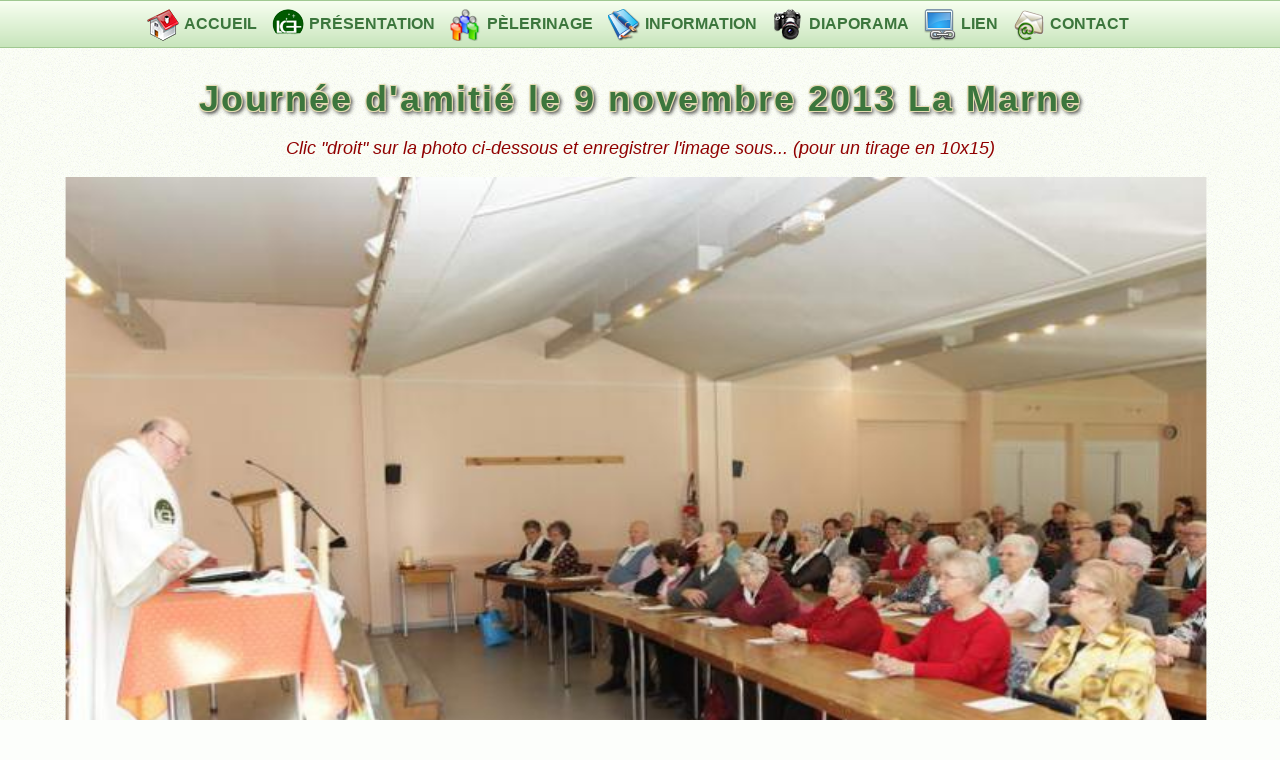

--- FILE ---
content_type: text/html; charset=UTF-8
request_url: https://lcef-c.fr/galeries_photos.php?idg=16
body_size: 7431
content:

<!DOCTYPE html>
<html>
<head>
<meta charset="utf-8" />
<meta name="viewport" content="width=device-width, initial-scale=1">
<link href="icones/lce.ico" rel="shortcut icon" />
<link href="css/style.css" rel="stylesheet" />
    <script type="text/javascript" src="js/jssor.js"></script>
    <script type="text/javascript" src="js/jssor.slider.js"></script>
    <script type="text/javascript" src="js/jssor.diapo.js"></script>
	<title>Galerie photos</title>
	<meta name="description" content="Galeries photos LCE" />
	<meta name="keywords" content="Galeries photos LCE, Les carrefours Lourdes Cancer Espérance, lce 25, lce 39, lce 70, lce 90, lce25, lce39, lce70, lce90" />

	<style>
		/* jssor slider arrow navigator skin 05 css */
		/*
		.jssora05l              (normal)
		.jssora05r              (normal)
		.jssora05l:hover        (normal mouseover)
		.jssora05r:hover        (normal mouseover)
		.jssora05ldn            (mousedown)
		.jssora05rdn            (mousedown)
		*/
			
		.jssora05l, .jssora05r, .jssora05ldn, .jssora05rdn
		 {
			position:absolute;
			cursor:pointer;
			display:block;
			background:url(images/a15.png) no-repeat;
			overflow:hidden;
		 }
		 
		.jssora05l { background-position: -10px -40px; }
		.jssora05r { background-position: -70px -40px; }
		.jssora05l:hover { background-position: -130px -40px; }
		.jssora05r:hover { background-position: -190px -40px; }
		.jssora05ldn { background-position: -250px -40px; }
		.jssora05rdn { background-position: -310px -40px; }
			
		/* jssor slider thumbnail navigator skin 01 css */
		/*
        .jssort01 .p           (normal)
        .jssort01 .p:hover     (normal mouseover)
        .jssort01 .pav         (active)
        .jssort01 .pav:hover   (active mouseover)
        .jssort01 .pdn         (mousedown)
		*/
		
        .jssort01 .w 
		 {
            position:absolute;
            top:0;
            left:0;
            width:100%;
            height:100%;
         }
		 
		.jssort01 .c 
	     {
            position:absolute;
            top:0;
            left:0;
            width:96px;
            height:64px;
			/*  border:2px solid #000; */
         }
		 
        .jssort01 .p:hover .c, .jssort01 .pav:hover .c, .jssort01 .pav .c 
		 {
			background:url(images/t01.png) center center;
			border-width:0;
			padding:0;
			width:96px;
			height:64px;
         }
		 
        .jssort01 .p:hover .c, .jssort01 .pav:hover .c 
		 {
			margin:0 1px 0 1px;
            width:94px;
            height:62px;
            border:1px solid #ff0000;
         }
	</style>
</head>
<body>
<header>
<nav>
<div class="menuFixeHaut bdVert">
	<div class="menuCentre">
		<input type="checkbox" id="menuNav-switcher" class="mn-switch-input">
		<ul id="menuNav" class="menuHaut">
			<li class="switch"><label onclick="" for="menuNav-switcher"></label></li>

				<li class="menuHaut"><a href="index.php"><img src="icones/accueil.png" alt=""/><strong>ACCUEIL</strong></a></li>

	<li class="menuHaut"><a href="#"><span><img src="icones/logo_lce_6.png" alt=""/><strong>PRÉSENTATION</strong></span></a>
		<ul>
			<li><a href="lce_present.php"><img src="icones/logo_16.png" alt="" />Lourdes Cancer Espérance</a></li>
			<li><a href="lce_25.php"><img src="icones/lce_ico.png" alt="" />Délégation Franche-Comté</a></li>
		</ul>
	</li>

	<li class="menuHaut"><a href="#"><span><img src="icones/pelerin_2.png" alt=""/><strong>PÈLERINAGE</strong></span></a>
		<ul>
			<li><a href="pele_info.php"><img src="icones/inscrip.png" alt="" />Information</a></li>
			<li><a href="pele_voyage.php"><img src="icones/bus_2.png" alt="" />Voyage</a></li>
			<li><a href="pele_program.php"><img src="icones/program.png" alt="" />Programme</a></li>
			<li><a href="source/ficadh/bull-d-adh-sion-lce-2026.pdf" target="_blank"><img src="icones/groupe.png" alt="" />Adhésion</a></li>
			<li><a href="source/ficinp/bull-inscription-p-l-2025.pdf" target="_blank"><img src="icones/inscrip.png" alt="" />Inscription Pélé</a></li>
		</ul>
	</li>

	<li class="menuHaut"><a href="#"><span><img src="icones/info.ico" alt=""/><strong>INFORMATION</strong></span></a>
		<ul>
			<li><a href="priere.php"><img src="icones/vierge_3.png" alt="" />Prière</a></li>
			<li><a href="agenda.php"><img src="icones/agenda.ico" alt="" />Agenda</a></li>
			<li><a href="#"><img src="icones/echo_2.png" alt="" />Échos des Familles <img src="icones/fl_or_pt.png" alt="" /></a>
				<ul>
							<li><a href="echo.php?an=2025">Échos 2025</a></li>
							<li><a href="echo.php?an=2024">Échos 2024</a></li>
							<li><a href="echo.php?an=2023">Échos 2023</a></li>
							<li><a href="echo.php?an=2022">Échos 2022</a></li>
							<li><a href="echo.php?an=2021">Échos 2021</a></li>
							<li><a href="echo.php?an=2020">Échos 2020</a></li>
							<li><a href="echo.php?an=2019">Échos 2019</a></li>
							<li><a href="echo.php?an=2018">Échos 2018</a></li>
							<li><a href="echo.php?an=2017">Échos 2017</a></li>
							<li><a href="echo.php?an=2009">Échos 2009</a></li>
					
					<li><a href="echo_16.php">Échos 2016</a></li>
					<li><a href="echo_15.php">Échos 2015</a></li>
					<li><a href="echo_14.php">Échos 2014</a></li>
					<li><a href="echo_13.php">Échos 2013</a></li>
					<li><a href="echo_12.php">Échos 2012</a></li>
					<li><a href="echo_11.php">Échos 2011</a></li>
					<li><a href="echo_10.php">Échos 2010</a></li>
					<li><a href="echo_09.php">Échos 2009</a></li>
					<li><a href="echo_08.php">Échos 2008</a></li>
				</ul>
			</li>
			<li><a href="#"><img src="icones/journal.png" alt="" />Journal LCE <img src="icones/fl_or_pt.png" alt="" title="fleche" /></a>
				<ul>
								<li><a href="source/ficjou/journal-lce25-no-l-2025-nouvel-an-2026.pdf" target="_blank">Noël 2025 Nouvel an 2026</a></li>
								<li><a href="source/ficjou/copie-toussaint-2025.pdf" target="_blank">Toussaint 2025</a></li>
								<li><a href="source/ficjou/journal-lce-fc-ete-2025.pdf" target="_blank">Eté 2025</a></li>
								<li><a href="source/ficjou/journal-lce-paques.pdf" target="_blank">Pâques 2025</a></li>
								<li><a href="source/ficjou/journal-lce-no-l-2024.pdf" target="_blank">Noël 2024 Nouvel an 2025</a></li>
								<li><a href="source/ficjou/journal-lce-toussaint-2024.pdf" target="_blank">Toussaint 2024</a></li>
								<li><a href="source/ficjou/journal-lce-fc-t-2024.pdf" target="_blank">Eté 2024</a></li>
								<li><a href="source/ficjou/journal-lce-paques-2024-.pdf" target="_blank">Pâques 2024</a></li>
								<li><a href="source/ficjou/bauche-journal-noel-2023docx.pdf" target="_blank">Noël 2023</a></li>
								<li><a href="source/ficjou/bauche-journal-toussaint-2023docx.pdf" target="_blank">Toussaint 2023</a></li>
									<li><a href="#">Archives <img src="icones/fl_or_pt.png" alt="" title="fleche" /></a>
										<ul style="height: 100px; overflow: auto;"> 

								<li><a href="source/ficjou/bauche-journal-ete-2023-lce-fc.pdf" target="_blank">Eté 2023</a></li>

								<li><a href="source/ficjou/bauche-journal-p-ques-2023.pdf" target="_blank">Pâques 2023</a></li>

								<li><a href="source/ficjou/bauche-journal-noel-2022.pdf" target="_blank">janvier 2023</a></li>

								<li><a href="source/ficjou/bauche-journal-ete-2022-lce-fc.pdf" target="_blank">Eté 2022</a></li>

								<li><a href="source/ficjou/bauche-journal-paques-.pdf" target="_blank">Pâques 2022</a></li>

								<li><a href="source/ficjou/bauche-journal-noel-lce-f-c.pdf" target="_blank">NOEL 2021</a></li>

								<li><a href="source/ficjou/journal-toussaint-2021.pdf" target="_blank">Toussaint 2021</a></li>

								<li><a href="source/ficjou/paques-2021.pdf" target="_blank">Pâques 2021</a></li>

								<li><a href="source/ficjou/journal.n-el-2020.pdf" target="_blank">NOEL 2020</a></li>

								<li><a href="source/ficjou/journal-toussaint-2020-r-cup-ration-automatique-.pdf" target="_blank">Toussaint 2020</a></li>

								<li><a href="source/ficjou/journal-juillet-2020-lce-fc.pdf" target="_blank">ETE 2020</a></li>

								<li><a href="source/ficjou/1_journal-paques2020-bis-anule.pdf" target="_blank">Paques 2020</a></li>

								<li><a href="source/ficjou/journal-lce-fc-noel-2020-.pdf" target="_blank">NOEL 2019</a></li>

								<li><a href="source/ficjou/journal-lce-fc-toussaint2019-coupon-post-p-l-16.11.pdf" target="_blank">Toussaint 2019</a></li>

								<li><a href="source/ficjou/1_journal-lce-fc-juin-ete-2019.pdf" target="_blank">Juin-Eté 2019</a></li>

								<li><a href="source/ficjou/1_journal-lce-fc-paques-printemps-2019-coupons-ja-lc.pdf" target="_blank">Pâques-Printemps 2019 + Adhésion 2019 + Abonnement Revue 2019 - Coupons Journées Amitié</a></li>

								<li><a href="source/ficjou/journal-lce-fc-noel-2018-nouvel-an-2019-2-pt-noir-.pdf" target="_blank">Noël 2018-Nouvel An 2019 + Adhésion 2019 + Abonnement 2019 + Coupons Journées Amitié</a></li>

								<li><a href="source/ficjou/journal-lce-fc-toussaint-2018-coupon-10.11.2018.pdf" target="_blank">Toussaint 2018</a></li>

								<li><a href="source/ficjou/journal-lce-fc-ete-2018-coupon-10.11.2018.pdf" target="_blank">Eté 2018</a></li>

								<li><a href="source/ficjou/journal-lce-fc-paques-2018-coupons-fiches.pdf" target="_blank">Pâques 2018 + Adhésion 2018 + Inscription Pèlerinage 2018</a></li>

								<li><a href="source/ficjou/1_journal-lce-fc-no-l-2017-nouvel-an-2018-entier-cou.pdf" target="_blank">Noël 2017 - Nouvel An 2018 - Adhésion & Abonnements 2018</a></li>

								<li><a href="source/ficjou/journal-lce-fc-toussaint-2017-entier-coupon.pdf" target="_blank">Toussaint 2017</a></li>

								<li><a href="source/ficjou/journal-lce-fc-automne-2017-entier-coupon.pdf" target="_blank">Automne 2017</a></li>

								<li><a href="source/ficjou/journal-lce-fc-p-ques-2017-entier-coupons.pdf" target="_blank">Pâques 2017</a></li>

								<li><a href="source/ficjou/16-12.pdf" target="_blank">Noël 2016</a></li>

								<li><a href="source/ficjou/16-10.pdf" target="_blank">Toussaint 2016</a></li>

								<li><a href="source/ficjou/16-06.pdf" target="_blank">Juin 2016</a></li>

								<li><a href="source/ficjou/16-03.pdf" target="_blank">Pâques 2016</a></li>

								<li><a href="source/ficjou/15-12.pdf" target="_blank">Noël 2015</a></li>

								<li><a href="source/ficjou/15-10.pdf" target="_blank">Toussaint 2015</a></li>

								<li><a href="source/ficjou/15-06.pdf" target="_blank">Juin 2015</a></li>

								<li><a href="source/ficjou/15-03.pdf" target="_blank">Pâques 2015</a></li>

								<li><a href="source/ficjou/14-10.pdf" target="_blank">Toussaint 2014</a></li>

								<li><a href="source/ficjou/14-06.pdf" target="_blank">Juin 2014</a></li>

								<li><a href="source/ficjou/14-04.pdf" target="_blank">Pâques 2014</a></li>

								<li><a href="source/ficjou/13-12.pdf" target="_blank">Noël 2013</a></li>

								<li><a href="source/ficjou/13-10.pdf" target="_blank">Toussaint 2013</a></li>

								<li><a href="source/ficjou/13-03.pdf" target="_blank">Pâques 2013</a></li>

								<li><a href="source/ficjou/12-12.pdf" target="_blank">Noël 2012</a></li>

								<li><a href="source/ficjou/12-10.pdf" target="_blank">Toussaint 2012</a></li>

								<li><a href="source/ficjou/12-06.pdf" target="_blank">Juin 2012</a></li>

								<li><a href="source/ficjou/12-03.pdf" target="_blank">Pâques 2012</a></li>
										</ul>
									</li>
				</ul>
			</li>
			<li><a href="#"><img src="icones/tele.png" alt="" />Téléchargement <img src="icones/fl_or_pt.png" alt="" title="fleche" /></a>
				<ul>
								<li><a href="source/fictel/adh-sion-2026.pdf" target="_blank">ADHESION 2026</a></li>
								<li><a href="source/fictel/bull-inscrip-thise-08-02-2026.pdf" target="_blank">Bulletin d'inscrption à la journée d'amitié du 8 février 2026</a></li>
								<li><a href="source/fictel/hommage-gerard-robert-obs-ques-p-re-rota.pdf" target="_blank">Obsèques du Père ROTA : l'hommage de Gérard ROBERT Délégué LCE 25</a></li>
								<li><a href="source/fictel/homelie-pere-viennet-obseques-pere-rota.pdf" target="_blank">Obsèques du Père ROTA : l'homélie du Père VIENNET</a></li>
								<li><a href="source/fictel/rib-lce-25-franche-comt-.pdf" target="_blank">RIB LCE Franche Comté</a></li>
								<li><a href="source/fictel/bull-d-adh-sion-lce-2026.pdf" target="_blank">Bulletin d'adhésion LCE 2026</a></li>
								<li><a href="source/fictel/lce-fc-apparitions-lourdes-vie-de-ste-bernadette.pdf" target="_blank">Apparitions de Notre-Dame à Lourdes & Vie de Ste Bernadette Soubirous</a></li>
				</ul>
			</li>
		</ul>
	</li>
	<li class="menuHaut"><a href="#"><span><img src="icones/photo_7.png" alt=""/><strong>DIAPORAMA</strong></span></a>
		<ul>

						<li><a href="#">Archive&nbsp;2025 <img src="icones/fl_or_pt.png" alt="" title="" /></a>
							<ul>
					 
					<li><a href="galeries_photos.php?idg=104">Montferrand Le Château&nbsp; <span class="date">15 novembre 2025</span></a></li>
					 
					<li><a href="galeries_photos.php?idg=103">Pèlerinage 2025&nbsp; <span class="date">21 septembre 2025</span></a></li>
					 
					<li><a href="galeries_photos.php?idg=102">Molain&nbsp; <span class="date">10 août 2025</span></a></li>
					 
					<li><a href="galeries_photos.php?idg=99">Audincourt&nbsp; <span class="date">19 mai 2025</span></a></li>
					 
					<li><a href="galeries_photos.php?idg=100">Sancey&nbsp; <span class="date">11 mai 2025</span></a></li>
					 
					<li><a href="galeries_photos.php?idg=98">Obsèques Père ROTA&nbsp; <span class="date">02 mai 2025</span></a></li>
					 
					<li><a href="galeries_photos.php?idg=97">Montferrand Le Château&nbsp; <span class="date">26 avril 2025</span></a></li>
					 
					<li><a href="galeries_photos.php?idg=96">Journée crêpes&nbsp; <span class="date">09 mars 2025</span></a></li>
					 
					<li><a href="galeries_photos.php?idg=95">Ornans&nbsp; <span class="date">02 février 2025</span></a></li>
								</ul> 
							</li>

						<li><a href="#">Archive&nbsp;2024 <img src="icones/fl_or_pt.png" alt="" title="" /></a>
							<ul>
					 
					<li><a href="galeries_photos.php?idg=94">Montferrand-Le-Château (25)&nbsp; <span class="date">09 novembre 2024</span></a></li>
					 
					<li><a href="galeries_photos.php?idg=93">Lourdes&nbsp; <span class="date">21 septembre 2024</span></a></li>
					 
					<li><a href="galeries_photos.php?idg=92">Molain (39)&nbsp; <span class="date">04 août 2024</span></a></li>
					 
					<li><a href="galeries_photos.php?idg=91">Pesmes Ile de la Sauvageonne&nbsp; <span class="date">24 juillet 2024</span></a></li>
					 
					<li><a href="galeries_photos.php?idg=90">Pesmes (70)&nbsp; <span class="date">23 juin 2024</span></a></li>
					 
					<li><a href="galeries_photos.php?idg=89">Villers-Le-Sec (70)&nbsp; <span class="date">16 juin 2024</span></a></li>
					 
					<li><a href="galeries_photos.php?idg=88">Montferrand-Le-Château (25)&nbsp; <span class="date">27 avril 2024</span></a></li>
					 
					<li><a href="galeries_photos.php?idg=87">Roulans (25)&nbsp; <span class="date">07 avril 2024</span></a></li>
					 
					<li><a href="galeries_photos.php?idg=86">Lons-Le-Saunier&nbsp; <span class="date">10 mars 2024</span></a></li>
								</ul> 
							</li>

						<li><a href="#">Archive&nbsp;2023 <img src="icones/fl_or_pt.png" alt="" title="" /></a>
							<ul>
					 
					<li><a href="galeries_photos.php?idg=85">Montferrand-Le-Château (25)&nbsp; <span class="date">04 novembre 2023</span></a></li>
					 
					<li><a href="galeries_photos.php?idg=84">Pèlerinage 2023&nbsp; <span class="date">11 octobre 2023</span></a></li>
					 
					<li><a href="galeries_photos.php?idg=83">Molain (39)&nbsp; <span class="date">30 juillet 2023</span></a></li>
					 
					<li><a href="galeries_photos.php?idg=82">Tavaux (39)&nbsp; <span class="date">25 juin 2023</span></a></li>
					 
					<li><a href="galeries_photos.php?idg=81">Ronchamp (70)&nbsp; <span class="date">18 juin 2023</span></a></li>
					 
					<li><a href="galeries_photos.php?idg=80">Saint-Hilaire (25)&nbsp; <span class="date">28 mai 2023</span></a></li>
					 
					<li><a href="galeries_photos.php?idg=78">Ste  ANNE&nbsp; <span class="date">29 avril 2023</span></a></li>
					 
					<li><a href="galeries_photos.php?idg=77">LONS&nbsp; <span class="date">12 mars 2023</span></a></li>
								</ul> 
							</li>

						<li><a href="#">Archive&nbsp;2022 <img src="icones/fl_or_pt.png" alt="" title="" /></a>
							<ul>
					 
					<li><a href="galeries_photos.php?idg=75">PHOTOS PELERINAGE 2022&nbsp; <span class="date">23 octobre 2022</span></a></li>
					 
					<li><a href="galeries_photos.php?idg=76">STE ANNE 22 OCTOBRE 2022&nbsp; <span class="date">23 octobre 2022</span></a></li>
					 
					<li><a href="galeries_photos.php?idg=74">MOLAIN 2022&nbsp; <span class="date">31 juillet 2022</span></a></li>
					 
					<li><a href="galeries_photos.php?idg=73">Audincourt 19 juin 2022&nbsp; <span class="date">20 juin 2022</span></a></li>
					 
					<li><a href="galeries_photos.php?idg=72">VESOUL&nbsp; <span class="date">22 mai 2022</span></a></li>
					 
					<li><a href="galeries_photos.php?idg=71">STE ANNE AVRIL 2022&nbsp; <span class="date">02 mai 2022</span></a></li>
								</ul> 
							</li>

						<li><a href="#">Archive&nbsp;2021 <img src="icones/fl_or_pt.png" alt="" title="" /></a>
							<ul>
					 
					<li><a href="galeries_photos.php?idg=69">STE ANNE 20 NOVEMBRE 2021&nbsp; <span class="date">20 novembre 2021</span></a></li>
					 
					<li><a href="galeries_photos.php?idg=68">MOLAIN 2021&nbsp; <span class="date">08 août 2021</span></a></li>
								</ul> 
							</li>

						<li><a href="#">Archive&nbsp;2020 <img src="icones/fl_or_pt.png" alt="" title="" /></a>
							<ul>
					 
					<li><a href="galeries_photos.php?idg=67">ST ANNE 2020&nbsp; <span class="date">30 août 2020</span></a></li>
					 
					<li><a href="galeries_photos.php?idg=66">MOLAIN 9/8/20&nbsp; <span class="date">09 août 2020</span></a></li>
								</ul> 
							</li>

						<li><a href="#">Archive&nbsp;2019 <img src="icones/fl_or_pt.png" alt="" title="" /></a>
							<ul>
					 
					<li><a href="galeries_photos.php?idg=65">Journée post-pélé 2019&nbsp; <span class="date">16 novembre 2019</span></a></li>
					 
					<li><a href="galeries_photos.php?idg=64">pèlerinage Lourdes 2019&nbsp; <span class="date">24 septembre 2019</span></a></li>
					 
					<li><a href="galeries_photos.php?idg=63">Soeurs de l&#039;Alliance CHATEL 39&nbsp; <span class="date">23 juin 2019</span></a></li>
					 
					<li><a href="galeries_photos.php?idg=62">Eglise de MOLAIN 39&nbsp; <span class="date">21 juin 2019</span></a></li>
					 
					<li><a href="galeries_photos.php?idg=61">Ste Jeanne Antide Besançon&nbsp; <span class="date">19 mai 2019</span></a></li>
					 
					<li><a href="galeries_photos.php?idg=60">ST ANNE&nbsp; <span class="date">04 mai 2019</span></a></li>
					 
					<li><a href="galeries_photos.php?idg=59">LA GRACE DIEU&nbsp; <span class="date">28 avril 2019</span></a></li>
					 
					<li><a href="galeries_photos.php?idg=58">PETIT NOIR&nbsp; <span class="date">31 mars 2019</span></a></li>
					 
					<li><a href="galeries_photos.php?idg=57">LE PUITS SALE LONS LE SAUNIER&nbsp; <span class="date">03 mars 2019</span></a></li>
								</ul> 
							</li>

						<li><a href="#">Archive&nbsp;2018 <img src="icones/fl_or_pt.png" alt="" title="" /></a>
							<ul>
					 
					<li><a href="galeries_photos.php?idg=56">Foyer St ANNE MONTFERRAND&nbsp; <span class="date">10 novembre 2018</span></a></li>
					 
					<li><a href="galeries_photos.php?idg=55">LOURDES&nbsp; <span class="date">26 septembre 2018</span></a></li>
					 
					<li><a href="galeries_photos.php?idg=54">CLERON&nbsp; <span class="date">20 mai 2018</span></a></li>
					 
					<li><a href="galeries_photos.php?idg=52">Foyer St ANNE MONTFERRAND&nbsp; <span class="date">28 avril 2018</span></a></li>
					 
					<li><a href="galeries_photos.php?idg=49">BELFORT 2018&nbsp; <span class="date">22 avril 2018</span></a></li>
					 
					<li><a href="galeries_photos.php?idg=51">LONS LE SAUNIER&nbsp; <span class="date">04 mars 2018</span></a></li>
								</ul> 
							</li>

						<li><a href="#">Archive&nbsp;2017 <img src="icones/fl_or_pt.png" alt="" title="" /></a>
							<ul>
					 
					<li><a href="galeries_photos.php?idg=45">Foyer St ANNE&nbsp; <span class="date">20 novembre 2017</span></a></li>
					 
					<li><a href="galeries_photos.php?idg=44">Pèlerinage 2017&nbsp; <span class="date">02 octobre 2017</span></a></li>
					 
					<li><a href="galeries_photos.php?idg=43">Chazot&nbsp; <span class="date">21 mai 2017</span></a></li>
					 
					<li><a href="galeries_photos.php?idg=42">La Marne&nbsp; <span class="date">22 avril 2017</span></a></li>
					 
					<li><a href="galeries_photos.php?idg=41">Belfort&nbsp; <span class="date">02 avril 2017</span></a></li>
					 
					<li><a href="galeries_photos.php?idg=40">Chassey&nbsp; <span class="date">26 mars 2017</span></a></li>
					 
					<li><a href="galeries_photos.php?idg=39">Crêpes&nbsp; <span class="date">12 mars 2017</span></a></li>
								</ul> 
							</li>

						<li><a href="#">Archive&nbsp;2016 <img src="icones/fl_or_pt.png" alt="" title="" /></a>
							<ul>
					 
					<li><a href="galeries_photos.php?idg=38">Catéchèse d&#039;Avanne&nbsp; <span class="date">10 décembre 2016</span></a></li>
					 
					<li><a href="galeries_photos.php?idg=37">La Marne&nbsp; <span class="date">12 novembre 2016</span></a></li>
					 
					<li><a href="galeries_photos.php?idg=36">Pèlerinage&nbsp; <span class="date">19 septembre 2016</span></a></li>
					 
					<li><a href="galeries_photos.php?idg=35">Chatel&nbsp; <span class="date">12 juin 2016</span></a></li>
					 
					<li><a href="galeries_photos.php?idg=34">St Rémy&nbsp; <span class="date">29 mai 2016</span></a></li>
					 
					<li><a href="galeries_photos.php?idg=33">Opération papiers&nbsp; <span class="date">21 mai 2016</span></a></li>
					 
					<li><a href="galeries_photos.php?idg=32">Pérouse&nbsp; <span class="date">24 avril 2016</span></a></li>
					 
					<li><a href="galeries_photos.php?idg=31">Crêpes&nbsp; <span class="date">06 mars 2016</span></a></li>
								</ul> 
							</li>

						<li><a href="#">Archive&nbsp;2015 <img src="icones/fl_or_pt.png" alt="" title="" /></a>
							<ul>
					 
					<li><a href="galeries_photos.php?idg=30">La Marne&nbsp; <span class="date">21 novembre 2015</span></a></li>
					 
					<li><a href="galeries_photos.php?idg=29">Champagnole&nbsp; <span class="date">18 octobre 2015</span></a></li>
					 
					<li><a href="galeries_photos.php?idg=28">Pèlerinage&nbsp; <span class="date">14 septembre 2015</span></a></li>
					 
					<li><a href="galeries_photos.php?idg=27">Malbrans&nbsp; <span class="date">05 juillet 2015</span></a></li>
					 
					<li><a href="galeries_photos.php?idg=26">Acey&nbsp; <span class="date">17 mai 2015</span></a></li>
					 
					<li><a href="galeries_photos.php?idg=25">Crêpes&nbsp; <span class="date">03 mars 2015</span></a></li>
								</ul> 
							</li>

						<li><a href="#">Archive&nbsp;2014 <img src="icones/fl_or_pt.png" alt="" title="" /></a>
							<ul>
					 
					<li><a href="galeries_photos.php?idg=24">La Marne&nbsp; <span class="date">08 novembre 2014</span></a></li>
					 
					<li><a href="galeries_photos.php?idg=23">St Claude&nbsp; <span class="date">12 octobre 2014</span></a></li>
					 
					<li><a href="galeries_photos.php?idg=22">Pèlerinage&nbsp; <span class="date">15 septembre 2014</span></a></li>
					 
					<li><a href="galeries_photos.php?idg=21">Malbrans&nbsp; <span class="date">06 juillet 2014</span></a></li>
					 
					<li><a href="galeries_photos.php?idg=20">Lure&nbsp; <span class="date">01 juin 2014</span></a></li>
					 
					<li><a href="galeries_photos.php?idg=19">La Marne&nbsp; <span class="date">10 mai 2014</span></a></li>
					 
					<li><a href="galeries_photos.php?idg=18">St Joseph&nbsp; <span class="date">27 avril 2014</span></a></li>
					 
					<li><a href="galeries_photos.php?idg=17">Crêpes&nbsp; <span class="date">16 mars 2014</span></a></li>
								</ul> 
							</li>

						<li><a href="#">Archive&nbsp;2013 <img src="icones/fl_or_pt.png" alt="" title="" /></a>
							<ul>
					 
					<li><a href="galeries_photos.php?idg=16">La Marne&nbsp; <span class="date">09 novembre 2013</span></a></li>
					 
					<li><a href="galeries_photos.php?idg=15">Pèlerinage&nbsp; <span class="date">16 septembre 2013</span></a></li>
					 
					<li><a href="galeries_photos.php?idg=14">Malbrans&nbsp; <span class="date">07 juillet 2013</span></a></li>
					 
					<li><a href="galeries_photos.php?idg=13">Rurey&nbsp; <span class="date">23 juin 2013</span></a></li>
					 
					<li><a href="galeries_photos.php?idg=12">Luxeuil&nbsp; <span class="date">16 juin 2013</span></a></li>
					 
					<li><a href="galeries_photos.php?idg=11">St Joseph&nbsp; <span class="date">14 mai 2013</span></a></li>
					 
					<li><a href="galeries_photos.php?idg=10">La Marne&nbsp; <span class="date">04 mai 2013</span></a></li>
					 
					<li><a href="galeries_photos.php?idg=9">Besançon&nbsp; <span class="date">04 février 2013</span></a></li>
								</ul> 
							</li>

						<li><a href="#">Archive&nbsp;2012 <img src="icones/fl_or_pt.png" alt="" title="" /></a>
							<ul>
					 
					<li><a href="galeries_photos.php?idg=8">St Joseph&nbsp; <span class="date">09 décembre 2012</span></a></li>
					 
					<li><a href="galeries_photos.php?idg=7">La Marne&nbsp; <span class="date">11 novembre 2012</span></a></li>
					 
					<li><a href="galeries_photos.php?idg=6">Dole&nbsp; <span class="date">21 octobre 2012</span></a></li>
					 
					<li><a href="galeries_photos.php?idg=5">Malbrans&nbsp; <span class="date">07 octobre 2012</span></a></li>
					 
					<li><a href="galeries_photos.php?idg=4">Pèlerinage&nbsp; <span class="date">10 septembre 2012</span></a></li>
					 
					<li><a href="galeries_photos.php?idg=3">Luxeuil&nbsp; <span class="date">20 mai 2012</span></a></li>
					 
					<li><a href="galeries_photos.php?idg=2">La Marne&nbsp; <span class="date">05 mai 2012</span></a></li>
					 
					<li><a href="galeries_photos.php?idg=1">Crêpes&nbsp; <span class="date">04 mars 2012</span></a></li>
					</ul>
				</li>
		</ul>
	</li>

	<li class="menuHaut"><a href="#"><span><img src="icones/lien_32.png" alt=""/><strong>LIEN</strong></span></a>
		<ul>
						<li><a href="https://www.lourdescanceresperance.com/non-classe/pour-le-pape-francois-une-priere-tout-simplement/" target="_blank">A lire : une prière pour le Pape François</a></li>
						<li><a href="https://www.youtube.com/watch?v=DcY9n0U7A1Y&t=9s" target="_blank">A voir : "Le Mag" de Décembre 2024</a></li>
						<li><a href="https://youtu.be/kQJVHh_rOsk" target="_blank">A voir : la vidéo du pèlerinage en Septembre 2024 !</a></li>
						<li><a href="https://www.lourdescanceresperance.com/suivre-les-celebrations-du-pelerinage-2025/" target="_blank">Célébrations du Pèlerinage 2025.</a></li>
						<li><a href="http://belfort-montbeliard.mondio16.com/" target="_blank">Diocèse de Belfort</a></li>
						<li><a href="http://www.besancon.mondio16.com/" target="_blank">Diocèse de Besançon (Doubs et Haute-Saône)</a></li>
						<li><a href="http://www.eglisejura.com/" target="_blank">Diocèse du Jura</a></li>
						<li><a href="http://www.lourdescanceresperance.com/" target="_blank">L C E France</a></li>
						<li><a href="http://lce44.eklablog.fr/" target="_blank">LCE 44</a></li>
						<li><a href="https://www.diocese50.fr/le-diocese/les-services-diocesains/pelerinages/pelerinage-lourdes-cancer-esperance" target="_blank">LCE 50</a></li>
						<li><a href="http://www.lce75.org/" target="_blank">LCE 75</a></li>
						<li><a href="https://www.lourdescanceresperance.com/categorie/lce85/" target="_blank">LCE 85</a></li>
						<li><a href="http://www.ligue-cancer.net/" target="_blank">Ligue Contre le Cancer</a></li>
						<li><a href="http://www.ligue-cancer.net/cd25B/" target="_blank">Ligue Contre le Cancer 25 Doubs</a></li>
						<li><a href="http://www.ligue-cancer.net/cd39/" target="_blank">Ligue Contre le Cancer 39 Jura</a></li>
						<li><a href="http://www.ligue-cancer.net/cd70/" target="_blank">Ligue Contre le Cancer 70 Hte Saône</a></li>
						<li><a href="https://www.ligue-cancer.net/cd90" target="_blank">Ligue Contre le Cancer 90 T. Belfort</a></li>
						<li><a href="http://www.lourdes-france.org/" target="_blank">Lourdes France</a></li>
						<li><a href="https://soeurs-de-lalliance.org/nos-communautes/bourbonne/" target="_blank">Sœurs de l'Alliance</a></li>
		</ul>
	</li>

	<li class="menuHaut"><a href="#" style="height:24px;line-height:24px;"><span><img src="icones/courriel.png" alt=""/><strong>CONTACT</strong></span></a>
		<ul>
					<li><a href="contact.php?idc=5">Aumônier Délégation Franche-Comté : Père Raymond ROTA</a></li>
					<li><a href="contact.php?idc=2">Délégué : Gérard ROBERT</a></li>
					<li><a href="contact.php?idc=4">Déléguée-Adjointe : Andrée THARRADIN</a></li>
					<li><a href="contact.php?idc=9">Service fauteuils roulants : Alain VIENNEY - Guy GINDRE</a></li>
					<li><a href="contact.php?idc=6">Trésorier : Jean Michel BARBIER - Brigitte VIVANCOS</a></li>
		</ul>
	</li>
		</ul>
	</div><!--  Fin menuCentre      -->
</div><!--  Fin menuFixeHaut  -->
</nav>
</header>
<!-- BANDEAU style="border:1px solid red;"  -->
<div class="centrage">
			<section>
				<br>
				<div class="corpsDiapo">
					<h1>Journée d&#039;amitié le 9 novembre 2013 La Marne</h1>

					<br>
					<p style="text-align:center; color:#900000; font-size:1.8rem; font-weight:normal; font-style:italic;">
						Clic "droit" sur la photo ci-dessous et enregistrer l'image sous... (pour un tirage en 10x15)
					</p>
					
					<br>

					<div id="slider1_container" style="position:relative; top:0; left:0; width:800px; height:570px; overflow:hidden;">
						<!-- container téléchargement -->
						<div u="loading" style="position:absolute; top:0; left:0;">
							<div style="filter:alpha(opacity=70); opacity:0.7; position:absolute; display:block; top:0; left:0; width:100%; height:100%;">
							</div>
							
							<div style="position:absolute; display:block; background:url(images/loading.gif) no-repeat center center; top:0; left:0; width:100%; height:100%;">
							</div>
						</div>

						<!-- Container  diapo  -->
						<div u="slides" style="cursor:move; position:absolute; left:0; top:0; width:795px; height:475px; overflow:hidden;">
								<div>
									<img u="image" src="diaporamas/ph_2013/IMG_9902.JPG">
									<img u="thumb"  src="diaporamas/ph_2013/IMG_9902.JPG" width="210" height="140">
								</div>
								<div>
									<img u="image" src="diaporamas/ph_2013/IMG_9903.JPG">
									<img u="thumb"  src="diaporamas/ph_2013/IMG_9903.JPG" width="210" height="140">
								</div>
								<div>
									<img u="image" src="diaporamas/ph_2013/IMG_0148.JPG">
									<img u="thumb"  src="diaporamas/ph_2013/IMG_0148.JPG" width="210" height="140">
								</div>
								<div>
									<img u="image" src="diaporamas/ph_2013/IMG_0150.JPG">
									<img u="thumb"  src="diaporamas/ph_2013/IMG_0150.JPG" width="210" height="140">
								</div>
								<div>
									<img u="image" src="diaporamas/ph_2013/IMG_0153.JPG">
									<img u="thumb"  src="diaporamas/ph_2013/IMG_0153.JPG" width="210" height="140">
								</div>
								<div>
									<img u="image" src="diaporamas/ph_2013/IMG_0158.JPG">
									<img u="thumb"  src="diaporamas/ph_2013/IMG_0158.JPG" width="210" height="140">
								</div>
								<div>
									<img u="image" src="diaporamas/ph_2013/IMG_0160.JPG">
									<img u="thumb"  src="diaporamas/ph_2013/IMG_0160.JPG" width="210" height="140">
								</div>
								<div>
									<img u="image" src="diaporamas/ph_2013/IMG_0162.JPG">
									<img u="thumb"  src="diaporamas/ph_2013/IMG_0162.JPG" width="210" height="140">
								</div>
								<div>
									<img u="image" src="diaporamas/ph_2013/IMG_0163.JPG">
									<img u="thumb"  src="diaporamas/ph_2013/IMG_0163.JPG" width="210" height="140">
								</div>
								<div>
									<img u="image" src="diaporamas/ph_2013/IMG_0164.JPG">
									<img u="thumb"  src="diaporamas/ph_2013/IMG_0164.JPG" width="210" height="140">
								</div>
								<div>
									<img u="image" src="diaporamas/ph_2013/IMG_0165.JPG">
									<img u="thumb"  src="diaporamas/ph_2013/IMG_0165.JPG" width="210" height="140">
								</div>
								<div>
									<img u="image" src="diaporamas/ph_2013/IMG_0166.JPG">
									<img u="thumb"  src="diaporamas/ph_2013/IMG_0166.JPG" width="210" height="140">
								</div>
								<div>
									<img u="image" src="diaporamas/ph_2013/IMG_0167.JPG">
									<img u="thumb"  src="diaporamas/ph_2013/IMG_0167.JPG" width="210" height="140">
								</div>
								<div>
									<img u="image" src="diaporamas/ph_2013/IMG_0168.JPG">
									<img u="thumb"  src="diaporamas/ph_2013/IMG_0168.JPG" width="210" height="140">
								</div>
								<div>
									<img u="image" src="diaporamas/ph_2013/IMG_0169.JPG">
									<img u="thumb"  src="diaporamas/ph_2013/IMG_0169.JPG" width="210" height="140">
								</div>
								<div>
									<img u="image" src="diaporamas/ph_2013/IMG_0170.JPG">
									<img u="thumb"  src="diaporamas/ph_2013/IMG_0170.JPG" width="210" height="140">
								</div>
								<div>
									<img u="image" src="diaporamas/ph_2013/IMG_0171.JPG">
									<img u="thumb"  src="diaporamas/ph_2013/IMG_0171.JPG" width="210" height="140">
								</div>
								<div>
									<img u="image" src="diaporamas/ph_2013/IMG_0172.JPG">
									<img u="thumb"  src="diaporamas/ph_2013/IMG_0172.JPG" width="210" height="140">
								</div>
								<div>
									<img u="image" src="diaporamas/ph_2013/IMG_0173.JPG">
									<img u="thumb"  src="diaporamas/ph_2013/IMG_0173.JPG" width="210" height="140">
								</div>
								<div>
									<img u="image" src="diaporamas/ph_2013/IMG_0174.JPG">
									<img u="thumb"  src="diaporamas/ph_2013/IMG_0174.JPG" width="210" height="140">
								</div>
								<div>
									<img u="image" src="diaporamas/ph_2013/IMG_0176.JPG">
									<img u="thumb"  src="diaporamas/ph_2013/IMG_0176.JPG" width="210" height="140">
								</div>
								<div>
									<img u="image" src="diaporamas/ph_2013/IMG_0177.JPG">
									<img u="thumb"  src="diaporamas/ph_2013/IMG_0177.JPG" width="210" height="140">
								</div>
								<div>
									<img u="image" src="diaporamas/ph_2013/IMG_0179.JPG">
									<img u="thumb"  src="diaporamas/ph_2013/IMG_0179.JPG" width="210" height="140">
								</div>
								<div>
									<img u="image" src="diaporamas/ph_2013/IMG_0183.JPG">
									<img u="thumb"  src="diaporamas/ph_2013/IMG_0183.JPG" width="210" height="140">
								</div>
								<div>
									<img u="image" src="diaporamas/ph_2013/IMG_0185.JPG">
									<img u="thumb"  src="diaporamas/ph_2013/IMG_0185.JPG" width="210" height="140">
								</div>
								<div>
									<img u="image" src="diaporamas/ph_2013/IMG_0186.JPG">
									<img u="thumb"  src="diaporamas/ph_2013/IMG_0186.JPG" width="210" height="140">
								</div>
								<div>
									<img u="image" src="diaporamas/ph_2013/IMG_0188.JPG">
									<img u="thumb"  src="diaporamas/ph_2013/IMG_0188.JPG" width="210" height="140">
								</div>
								<div>
									<img u="image" src="diaporamas/ph_2013/IMG_0189.JPG">
									<img u="thumb"  src="diaporamas/ph_2013/IMG_0189.JPG" width="210" height="140">
								</div>
								<div>
									<img u="image" src="diaporamas/ph_2013/IMG_9904.JPG">
									<img u="thumb"  src="diaporamas/ph_2013/IMG_9904.JPG" width="210" height="140">
								</div>
								<div>
									<img u="image" src="diaporamas/ph_2013/IMG_9905.JPG">
									<img u="thumb"  src="diaporamas/ph_2013/IMG_9905.JPG" width="210" height="140">
								</div>
								<div>
									<img u="image" src="diaporamas/ph_2013/IMG_9906.JPG">
									<img u="thumb"  src="diaporamas/ph_2013/IMG_9906.JPG" width="210" height="140">
								</div>
								<div>
									<img u="image" src="diaporamas/ph_2013/IMG_9907.JPG">
									<img u="thumb"  src="diaporamas/ph_2013/IMG_9907.JPG" width="210" height="140">
								</div>
								<div>
									<img u="image" src="diaporamas/ph_2013/IMG_9908.JPG">
									<img u="thumb"  src="diaporamas/ph_2013/IMG_9908.JPG" width="210" height="140">
								</div>
								<div>
									<img u="image" src="diaporamas/ph_2013/IMG_9909.JPG">
									<img u="thumb"  src="diaporamas/ph_2013/IMG_9909.JPG" width="210" height="140">
								</div>
								<div>
									<img u="image" src="diaporamas/ph_2013/IMG_9911.JPG">
									<img u="thumb"  src="diaporamas/ph_2013/IMG_9911.JPG" width="210" height="140">
								</div>
								<div>
									<img u="image" src="diaporamas/ph_2013/IMG_9912.JPG">
									<img u="thumb"  src="diaporamas/ph_2013/IMG_9912.JPG" width="210" height="140">
								</div>
								<div>
									<img u="image" src="diaporamas/ph_2013/IMG_9913.JPG">
									<img u="thumb"  src="diaporamas/ph_2013/IMG_9913.JPG" width="210" height="140">
								</div>
								<div>
									<img u="image" src="diaporamas/ph_2013/IMG_9914.JPG">
									<img u="thumb"  src="diaporamas/ph_2013/IMG_9914.JPG" width="210" height="140">
								</div>
								<div>
									<img u="image" src="diaporamas/ph_2013/IMG_9915.JPG">
									<img u="thumb"  src="diaporamas/ph_2013/IMG_9915.JPG" width="210" height="140">
								</div>
								<div>
									<img u="image" src="diaporamas/ph_2013/IMG_9916.JPG">
									<img u="thumb"  src="diaporamas/ph_2013/IMG_9916.JPG" width="210" height="140">
								</div>
								<div>
									<img u="image" src="diaporamas/ph_2013/IMG_9917.JPG">
									<img u="thumb"  src="diaporamas/ph_2013/IMG_9917.JPG" width="210" height="140">
								</div>
								<div>
									<img u="image" src="diaporamas/ph_2013/IMG_9918.JPG">
									<img u="thumb"  src="diaporamas/ph_2013/IMG_9918.JPG" width="210" height="140">
								</div>
								<div>
									<img u="image" src="diaporamas/ph_2013/IMG_9919.JPG">
									<img u="thumb"  src="diaporamas/ph_2013/IMG_9919.JPG" width="210" height="140">
								</div>
								<div>
									<img u="image" src="diaporamas/ph_2013/IMG_9920.JPG">
									<img u="thumb"  src="diaporamas/ph_2013/IMG_9920.JPG" width="210" height="140">
								</div>
								<div>
									<img u="image" src="diaporamas/ph_2013/IMG_9921.JPG">
									<img u="thumb"  src="diaporamas/ph_2013/IMG_9921.JPG" width="210" height="140">
								</div>
								<div>
									<img u="image" src="diaporamas/ph_2013/IMG_9922.JPG">
									<img u="thumb"  src="diaporamas/ph_2013/IMG_9922.JPG" width="210" height="140">
								</div>
								<div>
									<img u="image" src="diaporamas/ph_2013/IMG_9923.JPG">
									<img u="thumb"  src="diaporamas/ph_2013/IMG_9923.JPG" width="210" height="140">
								</div>
								<div>
									<img u="image" src="diaporamas/ph_2013/IMG_9924.JPG">
									<img u="thumb"  src="diaporamas/ph_2013/IMG_9924.JPG" width="210" height="140">
								</div>
								<div>
									<img u="image" src="diaporamas/ph_2013/IMG_9925.JPG">
									<img u="thumb"  src="diaporamas/ph_2013/IMG_9925.JPG" width="210" height="140">
								</div>
	
						</div>
			   
						<!-- flèche gauche diapo -->
						<span u="arrowleft" class="jssora05l" style="width:40px; height:40px; top:158px; left:8px;"></span>
						<!-- flèche droite diapo -->
						<span u="arrowright" class="jssora05r" style="width:40px; height:40px; top:158px; right:8px"></span>

						<!-- carrousel  border:1px solid red; -->
						<div u="thumbnavigator" class="jssort01" style="position:absolute; width:800px; height:70px; left:0; bottom:10px;">
							<div u="slides" style="cursor:move;">
								<div u="prototype" class="p" style="position:absolute; width:96px; height:64px; top:0; left:0;"> 
									<div class=w>
										<div u="thumbnailtemplate" style=" width:100%; height:100%; border:none; position:absolute; top:0; left:0;">
										</div>
									</div>
									<div class=c>
									</div>
								</div>
							</div>
						</div>
						
						<script>
							jssor_slider1_starter('slider1_container');
						</script>
					</div> 
				</div> 
			</section>
</div><!-- fin centrage  -->	

<!-- début pied page  -->
<footer>
<div class="pied bdVert">
<div class="piedCentre">
<p>
205203 - 287 - 11 <span style="margin-left:2%;"><a href="plan.php">Plan du Site</a><img src="icones/lien_pt_or.png" alt="" /></span>
<span style="margin-left:2%;"><a href="mentions.php">Mentions légales<img src="icones/lien_pt_or.png" alt="" /></a></span>
<span style="margin-left:2%;">32767</span>
</p>
</div> <!-- fin corpsCentre -->
</div> <!-- fin pied bd_vert -->
</footer>

</body>
</html>


--- FILE ---
content_type: text/css
request_url: https://lcef-c.fr/css/style.css
body_size: 48784
content:
@charset "utf-8";
/* LCE 25 v6  -- 9 mai 2017 */
/* remplacement couleur - 0f4b0f =vert-noir | 3c763d =vert très foncé | 7bb27c =vert foncé | d6e9c6 =vert | dff0d8 =vert clair | f1fbed =vert +clair | f4f9ea =vert très clair | f7f9f3 blanc vert */
/* ---------- COMMUN ---------- d6e9c6 */
html { font-size:62.5%; }
/* Fonction toute prête pour gérer Rem et Pixel en fonction des supports des navigateurs */
.font-size(@sizeValue) { @remValue:@sizeValue; @pxValue:(@sizeValue * 10); font-size:~"@{pxValue}px"; font-size:~"@{remValue}rem"; }
body { margin:60px 0 0 0; font-size:1.6rem; font-family:Arial, Helvetica, sans-serif; color:#3c763d; background-color: rgba(240, 250, 237, 0.2); background-image:url("../images/tr_verte.png");} 
*{ border:0; margin:0; }
h1 { font-size:3.6rem; text-align:center; letter-spacing:0.2rem; font-weight:bolder; text-shadow:0.1rem 0.1rem 0 rgb(230,220,180), -0.1rem -0.1rem 0 rgb(230,220,180), 0.1rem -0.1rem 0 rgb(230,220,180), -0.1rem 0.1rem 0 rgb(230,220,180), 2px 2px 4px #000000; }
h2 { font-size:2.4rem; text-align:center; letter-spacing:0.2rem; font-weight:bold; color:#3c763d; margin:1rem auto; padding:0;}
h3 { font-size:2.2rem; text-align:center; letter-spacing:0.2rem; font-weight:normal; color:#3c763d; margin:1rem auto;}
h4 { font-size:2rem; text-align:center; letter-spacing:0.1rem; color:#3c763d;}
h5 { font-size:1.9rem; text-align:center; letter-spacing:0.2rem; color:#3c763d;}
h6 { font-size:1.8rem; text-align:center; letter-spacing:0.1rem; color:#3c763d;}
p { font-size:1.6rem; margin:0; font-family:Arial,Helvetica,sans-serif;}
span, br { font-size:1.6rem; font-family:Arial,Helvetica,sans-serif;}
sup {font-size:1.3rem;}
a {	font-family:Arial, Helvetica, sans-serif; color:#508700; text-decoration:none; }
a:hover { font-family:Arial, Helvetica, sans-serif; color:#8c2d00;}   
a img { border:none; }
.res { max-width:100%; width:auto !important; height:auto !important;} /* POUR LE RESPONSIVE */
hr { border:0; height:1px; margin:4px 0 4px 0;
    background-image: -webkit-linear-gradient(left, rgba(60,120,60,0), rgba(60,120,60,0.75), rgba(60,120,60,0)); 
    background-image:    -moz-linear-gradient(left, rgba(60,120,60,0), rgba(60,120,60,0.75), rgba(60,120,60,0)); 
    background-image:     -ms-linear-gradient(left, rgba(60,120,60,0), rgba(60,120,60,0.75), rgba(60,120,60,0)); 
    background-image:      -o-linear-gradient(left, rgba(60,120,60,0), rgba(60,120,60,0.75), rgba(60,120,60,0)); 
}

/* ----------  COMMUN  ---------- #f8fff1 vert claire - border:1px solid red; */
.vert { color:#3c763d; }
.grena { color:#8c2d00; }
.centre {text-align:center; margin:o auto;}
.gauche {text-align:left;}
.droite {text-align:right;}
.fl_gauche { float:left;}
.fl_droite { float:right;}
.ombreV { text-shadow:2px 2px 4px #000000; }
.ombre { text-shadow:0 1px 0 rgba(255,255,255,.2); -webkit-box-shadow:inset 0 1px 0 rgba(255,255,255,.25),0 1px 2px rgba(0,0,0,.05); box-shadow:inset 0 1px 0 rgba(255,255,255,.25),0 1px 2px rgba(0,0,0,.05)}
.centrage { max-width:100%; width:1280px; height:auto; margin:0 auto; overflow:auto;}
.corpsCentre { clear:both; padding:0;}
.corpsDiapo { padding:0;}
/* =================== origine  ==============  */
.col-T-1, .col-T-2, .col-T-3, .col-T-4, .col-T-5, .col-T-6, .col-T-7, .col-T-8, .col-T-9, .col-T-10, .col-T-11, .col-T-12 { position:relative; min-height:1px; padding-right:0; padding-left:0; }
.col-T-1, .col-T-2, .col-T-3, .col-T-4, .col-T-5, .col-T-6, .col-T-7, .col-T-8, .col-T-9, .col-T-10, .col-T-11, .col-T-12 { float:left; }
.col-T-12 {width:100%; }
.col-T-11 { width:91.66666667%; }
.col-T-10 { width:83.33333333%; }
.col-T-9 { width:75%; }
.col-T-8 { width:66.66666667%; }
.col-T-7 { width:58.33333333%; }
.col-T-6 { width:50%; }
.col-T-5 { width:41.66666667%; }
.col-T-4 { width:33.33333333%; }
.col-T-3 { width:25%; }
.col-T-2 { width:16.66666667%; }
.col-T-1 { width:8.33333333%;  }
/* ----------  FIN COMMUN  ---------- */

/* ---- INDEX INFORMATION DEFIL ---- */
.logoLCE { width:64%; float:left; }
.diapoLCE { width:33%; float:right; margin:0 0 10px 0; }
#idInfoCt { clear:both; max-width:90%; height:30px; margin:1rem auto 1rem auto;  background-color:#ffffff; border-top:1px solid #3c763d; border-bottom:1px solid #3c763d; font-family: Arial, Helvetica, sans-serif; font-size:1.9rem; color:#648c00; }
#idInfoCt img {	max-width:100%; height:auto; border:0; margin:0 1rem 0 1rem; vertical-align:bottom; }
#idInfoCt .liens { color: #000000; }
#idInfo { position:relative; overflow:hidden; visibility:hidden; height:100%;}
.annonce { padding:8px; margin-bottom:10px; text-align:center; color:#8b2c00; background-color:#fff; border:1px solid #3c763d; border-radius:5px; -moz-border-radius:5px; -webkit-border-radius:5px;}
/* ----- Fin Informations ----- */
	
/* ---------- INDEX GAUCHE ---------- */
.grotte	 { overflow:hidden; background-color:#fff; border:1px solid #a0c891; border-radius:5px 5px 0 0; -webkit-box-shadow:0 1px 1px rgba(0, 0, 0, .05); box-shadow:0 1px 1px rgba(0, 0, 0, .05); }
/* ======== 3/4  =======*/	
#ct_rogne { overflow:hidden; margin-top:0; margin-left:-177px; }
.ct_grotte { margin-bottom:18px; margin-right:-177px; position:relative; padding-bottom:56.25%; padding-top:0; height:0; overflow:hidden; }
/* ======== 3/4  =======*/	
/* ======== 16/9  =======*/	
/*#ct_rogne { overflow:hidden; margin-top:0; margin-left:-2px; } */
/*.ct_grotte { margin-bottom:18px; margin-right:-2px; position:relative; padding-bottom:56.25%;  /* dimension écran */ /* padding-top:0; height:0; overflow:hidden; } */
/* ======== 16/9  =======*/	
.ct_grotte iframe, .ct_grotte object, .ct_grotte embed { position:absolute; top:0; left:0; width:100%; height:100%; }
.ct_photo {	clear:both; margin:20px 0 -5px 0; padding:0; }	/*border: 1px blue solid;*/	
.message { overflow:hidden; visibility:hidden;}
/* ---------- FIN GAUCHE  ---------- */	

/* ---------- INDEX DROIT & PRIERE----------  */
/* ----Prière  ----*/
.priere 		 { float:left; width:80%; overflow:hidden; margin:0 0 10px 0; padding:0; background-color:#fff; border:1px solid #a0c891; border-radius:5px; -webkit-box-shadow:0 1px 1px rgba(0, 0, 0, .05); box-shadow:0 1px 1px rgba(0, 0, 0, .05);}
.priere_corps	 { padding:0; background:url("../images/coin_g3.png") no-repeat left top, url("../images/coin_d3.png") no-repeat right top, url("../images/coin_bg3.png") no-repeat left bottom, url("../images/coin_bd3.png") no-repeat right bottom; }
/* ---- Index et Commun  ----*/
.priere_titre	 { padding:1px; margin:0; color:#3c763d; text-align:center; text-shadow:0 1px 0 rgba(255,255,255,.2); -webkit-box-shadow:inset 0 1px 0 rgba(255,255,255,.25),0 1px 2px rgba(0,0,0,.05); box-shadow:inset 0 1px 0 rgba(255,255,255,.25),0 1px 2px rgba(0,0,0,.05) background-color:#dff0d8; border-color:#a0c891; background-image:-webkit-linear-gradient(top,#f8fff1 0,#c8e5bc 100%); background-image:-o-linear-gradient(top,#f8fff1 0,#c8e5bc 100%); background-image:-webkit-gradient(linear,left top,left bottom,from(#f8fff1),to(#c8e5bc)); background-image:linear-gradient(to bottom,#f8fff1 0,#c8e5bc 100%);filter:progid:DXImageTransform.Microsoft.gradient(startColorstr='#fff8fff1', endColorstr='#ffc8e5bc', GradientType=0); background-repeat:repeat-x; border-bottom:1px solid #a0c891; }
.priere_titre h3	{ font-size:1.8rem; font-weight:bold; letter-spacing:1px; color:inherit; text-shadow:0 1px rgba(255,255,255,0.7); }
/* ---- Index  ----*/
.priere_index 	 { overflow:hidden; margin:0 0 10px 20px; padding:0 0 10px 0; background-color:#fff; border:1px solid #a0c891; border-radius:5px; -webkit-box-shadow:0 1px 1px rgba(0, 0, 0, .05); box-shadow:0 1px 1px rgba(0, 0, 0, .05);}
#priere_txt { height:530px; /* hauteur du texte priere  border: 1px blue solid;*/ padding:0 75px 0 75px; overflow:auto; font-family:Georgia, "Times New Roman", Times, serif; text-align:center; color:#3c763d; background:url("../images/coin_g3.png") no-repeat left top, url("../images/coin_d3.png") no-repeat right top, url("../images/coin_bg3.png") no-repeat left bottom, url("../images/coin_bd3.png") no-repeat right bottom; }
#priere_txt::-webkit-scrollbar { 
  width: 7px; /* largeur de l'ascenseur verticale */
  height: 7px; /* hauteur de l'ascenseur horizontale */
  background-color: #000000;
  }
 /* couleur du fond de l'ascenseur */
#priere_txt::-webkit-scrollbar-track { 
  background-color: #ffffef;
  }
/* la petite bande qui monte/descend */
#priere_txt::-webkit-scrollbar-thumb { 
  background-color: #be963c; /* couleur de l'ascenseur */
  border-radius: 15px;
  -moz-border-radius: 15px; -webkit-border-radius: 15px; -webkit-border-radius:15px;}
@-moz-document url-prefix(http://),url-prefix(https://) {
scrollbar {
   -moz-appearance: none !important;
   background: rgb(0,255,0) !important;
}
thumb,scrollbarbutton {
   -moz-appearance: none !important;
   background-color: rgb(0,0,255) !important;
}

thumb:hover,scrollbarbutton:hover {
   -moz-appearance: none !important;
   background-color: rgb(255,0,0) !important;
}

scrollbarbutton {
   display: none !important;
}

scrollbar[orient="vertical"] {
  min-width: 15px !important;
}
}
.pele { margin:10px 0 10px 20px; padding:0 0 8px 0; text-align:center; color:#8b2c00; background-color:#f7f9f3; border:1px dashed #3c763d; color:#3c763d; border-radius:8px; -moz-border-radius:8px; -webkit-border-radius:8px;}
.pele h3{ margin:10px; padding:8px; text-align:center; font-size:2.2rem; color:#8b2c00; font-weight:normal; border-radius:5px; -moz-border-radius:5px; -webkit-border-radius:5px;}

.pele_index 	 { overflow:hidden; margin:0 0 10px 20px; padding:0 0 10px 0; background-color:#fff; border:1px solid #a0c891; border-radius:5px; -webkit-box-shadow:0 1px 1px rgba(0, 0, 0, .05); box-shadow:0 1px 1px rgba(0, 0, 0, .05);}
/*---------- FIN DROIT  ----------*/	

.insResto { max-width:100%; width:auto !important; height:auto !important; text-align:center; font-size:2.2rem; line-height:40px;} 
/*---------- BOUTONS  ----------*/	
/* LIRE la Suite */
.btnSuite		{ float:right; margin:0 2rem 1rem 0; padding:0 0.4rem 0 0; color:#337000; background-color:#f0dea0; border:2px #e6c87d solid; border-radius:8px; -moz-border-radius:8px; -webkit-border-radius:8px;}
.btnSuite a 	{ text-decoration:none; color:#990000; }
.btnSuite:hover { text-decoration:none; color:#990000; background-color:#faf5d7; border-radius: 5px; -moz-border-radius: 5px;  -webkit-border-radius:5px;}
.btnSuite span	{ display:inline-block; height:20px; background:url('../icones/VoirFiche.png') 3px 4px no-repeat; padding:4px 2px 0px 25px; }
/* FIN Lire la Suite */
/* Lire la suite */
.btnLireSuite { display:inline-block; color:#3c763d; background-color:#E4FFE1; border-radius:5px; -moz-border-radius:5px; -moz-box-shadow:0 1px 1px 1px rgba(0, 0, 0, 0.5), 0 2px 2px 0px rgba(255, 255, 255, 0.8) inset; -webkit-box-shadow:0 2px 2px 0px rgba(0, 0, 0, 0.5), 0 2px 2px 0px rgba(255, 255, 255, 0.8) inset; box-shadow:0 1px 1px 1px rgba(0, 0, 0, 0.5), 0 2px 2px 0px rgba(255, 255, 255, 0.8) inset; padding:0.4rem 0.5rem 0 0.5rem; margin:0 0 0 0.5rem; }
.btnLireSuite a { text-decoration:none; color:#21409A; }	
.btnLireSuite:hover { text-decoration:none; background-color:#88aa29; color:#3c763d; border-radius:5px; -moz-border-radius:5px; -moz-box-shadow:0 1px 1px 1px rgba(0, 0, 0, 0.5) inset, 0 2px 2px 0px rgba(255, 255, 255, 1); -webkit-box-shadow:0 1px 1px 1px rgba(0, 0, 0, 0.5) inset, 0 2px 2px 0px rgba(255, 255, 255, 1); box-shadow:0 1px 1px 1px rgba(0, 0, 0, 0.5) inset, 0 2px 2px 0px rgba(255, 255, 255, 1); }	
.btnLireSuite span	{ display:inline-block; height:20px; background:url('../admin/icones/LireFiche.png') 0.1rem 0.1rem no-repeat; padding:0 0.5rem 0.1rem 3rem; }
/* FICHIER joint */
.btnFichierJoint			{ float:left; display:inline-block; margin:1rem 0.5rem; padding:0.3rem 0.5rem; border:1px solid #ccc; font-weight:bold; color:#21409A; background:#E4FFE1;/*vert*/ border-radius:5px; -moz-border-radius:5px; -webkit-border-radius:5px; }
.btnFichierJoint:hover		{ background:#B7FFAE;/*vert moyen*/ text-decoration:none; }	
.btnFichierJoint span		{ display:inline-block; height:22px; background:url('../admin/icones/PDF.png') 0 0 no-repeat; padding:0.4rem 0.2rem 0 3rem; }
/* FIN Fichier joint */
/* Accès PLAN JA*/
.btnAccesPlanJa				{ float:left; display:inline-block; margin:1rem 0.5rem; padding:0.3rem 0.5rem; border:1px solid #ccc; font-weight:bold; color:#21409A; background:#E4FFE1;/*vert*/ border-radius:5px; -moz-border-radius:5px; -webkit-border-radius:5px; }
.btnAccesPlanJa:hover		{ background:#B7FFAE;/*vert moyen*/ text-decoration:none; }	
.btnAccesPlanJa span		{ display:inline-block; height:22px; background:url('../admin/icones/Plan.png') 0 0 no-repeat; padding:0.4rem 0.2rem 0 3rem; }
/* FIN Accès PLAN JA*/
/* Accès PLAN RESTO*/
.btnAccesPlanResto			{ float:left; display:inline-block; margin:1rem 0.5rem; padding:0.3rem 0.5rem; border:1px solid #ccc; font-weight:bold; color:#21409A; background:#E4FFE1;/*vert*/ border-radius:5px; -moz-border-radius:5px; -webkit-border-radius:5px; }
.btnAccesPlanResto:hover	{ background:#B7FFAE;/*vert moyen*/ text-decoration:none; }	
.btnAccesPlanResto span		{ display:inline-block; height:22px; background:url('../admin/icones/Resto.png') 0 0 no-repeat; padding:0.4rem 0.2rem 0 4rem; }
/* FIN Accès PLAN Resto*/
/*RÉSERVATION RESTO*/
.btnReservation				{ float:left; display:inline-block; margin:1rem 0.5rem; padding:0.3rem 0.5rem; border:1px solid #ccc; font-weight:bold; color:#21409A; background:#E4FFE1;/*vert*/ border-radius:5px; -moz-border-radius:5px; -webkit-border-radius:5px; }
.btnReservation:hover		{ background:#B7FFAE;/*vert moyen*/ text-decoration:none; }	
.btnReservation span		{ display:inline-block; height:22px; background:url('../admin/icones/Inscription.png') 0 0 no-repeat; padding:0.4rem 0.2rem 0 4rem; }
/* FIN Réservation Resto*/
/* Imprimer */
.btnImprime		{ display:inline-block; height:40px; color:#3c763d; background-color:#E4FFE1; border-radius:5px; -moz-border-radius:5px; -moz-box-shadow:0 1px 1px 1px rgba(0, 0, 0, 0.5), 0 2px 2px 0px rgba(255, 255, 255, 0.8) inset; -webkit-box-shadow:0 2px 2px 0px rgba(0, 0, 0, 0.5), 0 2px 2px 0px rgba(255, 255, 255, 0.8) inset; box-shadow:0 1px 1px 1px rgba(0, 0, 0, 0.5), 0 2px 2px 0px rgba(255, 255, 255, 0.8) inset; padding:0.4rem 0.5rem 0 0.5rem; margin:0 0 0.5rem 0.5rem; }
.btnImprime a	{ text-decoration:none; color:#21409A; }
.btnImprime:hover {  text-decoration:none; background-color:#88aa29; color:#3c763d; border-radius:5px; -moz-border-radius:5px; -moz-box-shadow:0 1px 1px 1px rgba(0, 0, 0, 0.5) inset, 0 2px 2px 0px rgba(255, 255, 255, 1); -webkit-box-shadow:0 1px 1px 1px rgba(0, 0, 0, 0.5) inset, 0 2px 2px 0px rgba(255, 255, 255, 1); box-shadow:0 1px 1px 1px rgba(0, 0, 0, 0.5) inset, 0 2px 2px 0px rgba(255, 255, 255, 1); }	
.btnImprime span	{ display:inline-block; background:url('../icones/imprime.png') 3px 4px no-repeat; padding:4px 2px 0px 40px; }
	
/* ----- HTML_3 PIED page ----- #f8fff1 vert clair - #c8d7b4 vert gris - #c8e5bc vert moyen - #a0c891 vert foncé */	
.pied{  max-width:100%; height:auto; margin:1.5rem 0 0 0; padding:0.5rem 0 0.5rem 0; border-top:1px solid #3c763d; color:#3c763d; border-bottom:1px solid #3c763d; }
.piedCentre { max-width:100%; width:1180px; height:auto; margin:0 auto; overflow:auto; text-align:center; color:#8b2c00;}
.piedCentre p { font-size:1.2rem;}
/* ----- fin du pied page ----- */ 
 
/* PLAN  */ 
#plan img{ margin:0; padding:0 1rem 0 0.5rem;} 
#ct_plan{ padding:0 0 0 0; margin-left:30px; text-align:left; }
#plan li a{ font-family:Arial, Helvetica, sans-serif; color:#5a0000; } 
#plan li{ margin-left:-2.9rem; color:#5a0000; list-style-type:square; }
#plan ul li{ color:#008000; list-style-type:disc; }
/* fin PLAN  */	

	
	/* ----- COURRIEL -----  */
.formulaire  { max-width:50%; margin:auto; padding:0 0 0.5rem 0; font-family:Tahoma, Verdana, Arial; border:1px solid #3c763d; border-radius:15px; -moz-border-radius:15px; /* bordure cadre */ background:#ffffff; /* fd jaune clair */ clear:both; }
.formulaire p { text-align:center; color:#3c763d;}
.formulaire fieldset { text-align : center; margin:1rem 0.5rem 0 0.5rem; border:1px solid #3c763d; border-radius:8px; -moz-border-radius:8px;  background-color:#f1fbed;} /* fond des cadres */
.formulaire img {float:left; padding:0 0.5rem;}
.formulaire a {color:#3c763d; text-decoration:none;}
.formulaire a:hover {color:#990000;}  
.formulaire legend  { text-align:center; background-image:-webkit-linear-gradient(top,#dff0d8 0,#c8e5bc 100%);background-image:-o-linear-gradient(top,#dff0d8 0,#c8e5bc 100%);background-image:-webkit-gradient(linear,left top,left bottom,from(#dff0d8),to(#c8e5bc));background-image:linear-gradient(to bottom,#dff0d8 0,#c8e5bc 100%);filter:progid:DXImageTransform.Microsoft.gradient(startColorstr='#ffdff0d8', endColorstr='#ffc8e5bc', GradientType=0); background-repeat:repeat-x;  color:#3c763d; /* texte legende */ padding:0.3rem 1rem; margin:0 auto; border:1px solid #3c763d; border-radius:8px; -moz-border-radius:8px; /* bordure légende */ text-transform:uppercase; }
.formulaire label /* cadre des légende */ { color:#3c763d; width:100%; /* distance entre texte et zone txt */ float:left; padding:0.3rem 1rem; margin:0.3rem 0; /* distance entre les lignes */ clear: both; }          
.formulaire input /* bordure et fond des zones texte */ { border-right:1px solid #aaaaaa; border-bottom:1px solid #aaaaaa; border-left:1px solid #666666; border-top:1px solid #666666; background:#ffffff; /* fd texte */ padding:0 0.rem; margin:0; /* largeur des zones texte */}
.formulaire textarea /* bordure et fond des zones texte */ { border-right:1px solid #aaaaaa; border-bottom:1px solid #aaaaaa; border-left:1px solid #666666; border-top:1px solid #666666; background:#ffffff; /* fd texte */ padding:0 0.3rem; margin:0.3rem 0; /* largeur zone texte */}
.formulaire input:active, .formulaire input:focus, .formulaire input:hover { background:#fffffa;}
.formulaire textarea:active, .formulaire textarea:focus, .formulaire textarea:hover { background:#fffffa;}
.entete {/* background-color:#edc882;  fd */ padding:0.6rem 0 0 0; border-radius:15px 15px 0 0; -moz-border-radius:15px 15px 0 0; border-bottom:1px solid #3c763d;}
.ct_formulaire table {  width:90%; border-spacing:0; border:0 solid transparent; padding:0.5rem;} /* étire le tableau */
.ct_formulaire td { padding:0.5rem;}
.label { width:30%; padding:0; color:#3c763d;}
.fichier { color:#3c763d;}
.field { width:70%; padding:0; text-align:left;}
.rechargerCaptcha { padding:0; margin:0;}
.error { max-width:20%; padding:0 0 0 0.5rem;}
input.erreurchamp, textarea.erreurchamp { background-color:#cc3333;}
.boutons { text-align:center;}
.boutons input {  width:80px; height:35px; border-radius:10px; -moz-border-radius:10px; margin:10px 10px 0 10px;}
.boutons input {  background:#E4FFE1; /*fd marron*/ color:#0f4b0f; border-top:1px solid #3c763d; border-left:1px solid #3c763d; border-bottom:1px solid #0f4b0f; border-right:1px solid #0f4b0f;}
.boutons input:hover { background:#05ab03; /* fd */ color:#ffffff; border-top:1px solid #3c763d; border-left:1px solid #3c763d; border-bottom:1px solid #0f4b0f; border-right:1px solid #0f4b0f;}
.boutons input:active { background:#fa0703; /* fd */ color:#990000; border-top:1px solid #3c763d; border-left:1px solid #3c763d; border-bottom:1px solid #0f4b0f; border-right:1px solid #0f4b0f;}
.bteMsgErreur { overflow:hidden; margin:0.5rem; padding:0.5rem; text-align:center; font-weight:normal;	color:#800000; border:1px solid #ff6666; background-color:#ffcccc; border-radius:5px; -moz-border-radius:5px; -webkit-border-radius:5px; }
.asterisque /* couleur puce */ { color:red; }
.centre	{ text-align:center; }
.verte /* couleur puce */ { color:#337000; }
.formulaire textarea, input[type="text"] { max-width:250px; box-sizing:border-box; }
.formulaire textarea { max-width:400px; height:150px; }
.formulaire input[type="file"] { -webkit-border-radius:0; -moz-border-radius:0; -ms-border-radius:0; -o-border-radius:0; border-radius:0; border:none; padding:0.5rem; background:none; width:100%; }
/* ----- FIN COURRIEL ----- */
	
/* ---------- MENU 2 février 2015 v1  ----------  #67B7E1 bleu - #e6b464 marron survol - # color:#3c763d; bordure grena - #ffeba0 fd jaune f4f9ea =vert très claire */
.date{font-size:1.2rem; padding:0 1rem 0 1rem; color:#900000; font-style:italic;}
.menuFixeHaut { position:fixed; z-index:1; width:100%; top:0; padding:0; margin-bottom:2rem; border-top:1px #3c763d solid; border-bottom:1px #3c763d solid;}
.menuCentre { max-width:100%; width:1180px; height:auto; margin:0 auto; text-align:center; overflow:visible;}
ul#menuNav,ul#menuNav ul {list-style:none; padding:0;}
ul#menuNav ul {display:none; position:absolute; left:0; top:100%; background-color:#f4f9ea; border-width:1px; border-style:solid solid solid solid; border-color:#3c763d; border-radius:5px; -moz-border-radius:5px; -webkit-border-radius:5px;} /* couleur bordure sous menu */
ul#menuNav li:hover>* {display:block;}
ul#menuNav li {position:relative; display:block; white-space:nowrap; font-size:0; float:left;}
ul#menuNav li:hover {z-index:1;}
ul#menuNav ul ul {position:absolute; left:100%; top:0;}
ul#menuNav {font-size:0; z-index:999; position:relative; display:inline-block;zoom:1; padding:0; border-radius:5px; -moz-border-radius:5px; -webkit-border-radius:5px;	*display:inline;}
* html ul #menuNav li a {display:inline-block;}
ul#menuNav>li {margin:0;}
ul#menuNav a:active, ul #menuNav a:focus {outline-style:none;}
ul#menuNav a {display:block; vertical-align:middle; text-align:left; text-decoration:none; font:1.6rem sans-serif; color:#3c763d; cursor:pointer; padding:8px 10px 2px 5px; background-repeat:repeat;} /* menu taille couleur espace */
ul#menuNav ul li { float:none; margin:0; border-top:1px  solid color:#3c763d; } /* trait separation */
ul#menuNav ul a { text-align:left; padding:4px 23px 4px 4px; background-color:#f4f9ea; border-radius:5px; -moz-border-radius:5px; -webkit-border-radius:5px; color:#3c763d; text-decoration:none;} /* couleur texte sous-menu */
ul#menuNav li:hover>a,ul #menuNav li a.presser { border-style:none; color:#e6b464; text-decoration:none;} /* couleur texte suvol menu */
ul#menuNav img { border:none; vertical-align:middle; margin-right:5px;} /* distance entre image et texte */
ul#menuNav > li.switch {display:none; cursor:pointer; width:25px; height:20px; padding:5px 5px 5px 5px;}
ul#menuNav > li.switch:before {content:""; position:absolute; display:block; height:4px; width:25px; border-radius:4px; background:#000000; -moz-box-shadow:0 8px #000000, 0 16px #000000; -webkit-box-shadow:0 8px #000000, 0 16px #000000; box-shadow:0 8px #000000, 0 16px #000000;} /* 1 traits haut */
ul#menuNav > li.switch:hover:before { background-color:#3c763d; -moz-box-shadow:0 8px #3c763d, 0 16px #3c763d; -webkit-box-shadow:0 8px #3c763d, 0 16px #3c763d; box-shadow:0 8px #3c763d, 0 16px #3c763d; } /* 2 traits bas */
.mn-switch-input {display:none;}
ul#menuNav ul li:hover>a,ul #menuNav ul li a.presser {
    background: #c8e5bc; border-radius:0; -moz-border-radius:0; -webkit-border-radius:0;
	background: -moz-linear-gradient(#dff0d8,  #c8e5bc); /* 1 dessus 2 bas fd survol sous-menu*/ 	
	background: -webkit-gradient(linear, left top, left bottom, from(#dff0d8), to(#c8e5bc));
	background: -webkit-linear-gradient(#dff0d8,  #c8e5bc);
	background: -o-linear-gradient(#dff0d8,  #c8e5bc);
	background: -ms-linear-gradient(#dff0d8,  #c8e5bc);
	background: linear-gradient(#dff0d8,  #c8e5bc);
	color:#8c2d00;/*text survol*/text-decoration:none;}
ul#menuNav li.menuHaut>a { color:#3c763d;}/* couleur texte menu */
ul#menuNav li.menuHaut:hover>a,ul #menuNav li.menuHaut a.presser { color:#8c2d00; } /* text survol */
	/* fin MENU  */

/*  ================================================================ */
@media all and (min-width: 1200px) {
}

@media all and (min-width: 980px) and (max-width: 1119px) {
	body { margin:40px 0 0 0;}
	ul#menuNav {width:100%;}
	ul#menuNav > li {display:none; position:relative; width:100% !important;}
	ul#menuNav > li.switch,.mn-switch-input:checked + ul#menuNav > li + li {display:block;}
	ul#menuNav > li.switch > label {position:absolute; cursor:pointer; top:0; left:0; right:0; bottom:0;}
	ul#menuNav > li.switch{ background-image:url('../images/BD_titreG.png'); background-repeat:no-repeat;}
	/*.inv { display:none;}*/
}

@media all and (min-width: 768px) and (max-width: 979px) {
	html { font-size:60%; }
	body { margin:40px 0 0 0;}
	h1, h2, h3, h4, h5, h6 { letter-spacing:0;}
	ul#menuNav {width:100%;}
	ul#menuNav > li {display:none; position:relative; width:100% !important;}
	ul#menuNav > li.switch,.mn-switch-input:checked + ul#menuNav > li + li {display:block;}
	ul#menuNav > li.switch > label {position:absolute; cursor:pointer; top:0; left:0; right:0; bottom:0;}
	ul#menuNav > li.switch{background-image:url('../images/BD_titreG.png'); background-repeat:no-repeat;}
	.col-T-12 {width:100%; }
	.col-T-11 { width:91.66666667%; }
	.col-T-10 { width:83.33333333%; }
	.col-T-9 { width:75%; }
	.col-T-8 {width:100%; }
	.col-T-7 {width:100%; }
	.col-T-6 {width:100%; }
	.col-T-5 {width:100%; }
	.col-T-4 {width:100%; }
	.col-T-3 { width:25%; }
	.col-T-2 { width:16.66666667%; }
	.col-T-1 { width:8.33333333%;  }
	.inv { display:none;}
	.logoLCE { width:99%; margin:0 2px 0 2px; }
	.pele { margin:1rem 0 1rem 0; }
	.pele h3{font-size:2.2rem;}
	.pele h5{font-size:1.9rem;}
	.pele p {margin:0.3rem auto; font-size:1.6rem;}
	.priere_index { margin:2px 0 10px 2px;}
	#priere_txt { height:auto;} 
	.piedCentre { font-size:1.2rem;}
	.inv { display:none;}
}

@media all and (min-width: 481px) and (max-width: 767px) {
	html { font-size:60%; }
	body { margin:40px 0 0 0;}
	h1, h2, h3, h4, h5, h6 { letter-spacing:0;}
	ul#menuNav {width:100%;}
	ul#menuNav > li {display:none; position:relative; width:100% !important;}
	ul#menuNav > li.switch,.mn-switch-input:checked + ul#menuNav > li + li {display:block;}
	ul#menuNav > li.switch > label {position:absolute; cursor:pointer; top:0; left:0; right:0; bottom:0;}
	ul#menuNav > li.switch{background-image:url('../images/BD_titreM.png'); background-repeat:no-repeat;}
	h1, h2, h3, h4, h5, h6 { font-size:1.8rem; letter-spacing:0;}
	.col-T-12 {width:100%; }
	.col-T-11 { width:91.66666667%; }
	.col-T-10 { width:83.33333333%; }
	.col-T-9 { width:75%; }
	.col-T-8 {width:100%; }
	.col-T-7 {width:100%; }
	.col-T-6 {width:100%; }
	.col-T-5 {width:100%; }
	.col-T-4 {width:100%; }
	.col-T-3 { width:25%; }
	.col-T-2 { width:16.66666667%; }
	.col-T-1 { width:8.33333333%;  }
	.inv { display:none;}
	.logoLCE { width:99%; margin:0 2px 0 2px; }
	.pele { margin:1rem 0 1rem 0; }
	.pele h3{font-size:2.2rem;}
	.pele h5{font-size:1.6rem;}
	.pele p {margin:0.3rem auto; font-size:1.4rem;}
	.priere { width:99%; height:auto; margin:0 0.2rem 0 0.2rem; }
	.priere_index { margin:2px 0 10px 2px;}
	#priere_txt { height:auto;} 
	.piedCentre { font-size:1.2rem;}
}

@media all and (min-width: 321px) and (max-width: 480px) {
	html { font-size:55%; }
	body { margin:40px 0 0 0;}
	h1, h2, h3, h4, h5, h6 { font-size:1.7rem; letter-spacing:0;}
	ul#menuNav {width:100%;}
	ul#menuNav > li {display:none; position:relative; width:100% !important;}
	ul#menuNav ul .submenu,ul#menuNav li > ul { left:20px; right:auto; top:100%;} /* menu accordéon */
	ul#menuNav > li.switch,.mn-switch-input:checked + ul#menuNav > li + li {display:block;}
	ul#menuNav > li.switch > label {position:absolute; cursor:pointer; top:0; left:0; right:0; bottom:0;}
	ul#menuNav > li.switch{background-image:url('../images/BD_titreR.png'); background-repeat:no-repeat;}
	.col-T-12 {width:100%; }
	.col-T-11 { width:91.66666667%; }
	.col-T-10 { width:83.33333333%; }
	.col-T-9 { width:75%; }
	.col-T-8 {width:100%; }
	.col-T-7 {width:100%; }
	.col-T-6 {width:100%; }
	.col-T-5 {width:100%; }
	.col-T-4 {width:100%; }
	.col-T-3 { width:25%; }
	.col-T-2 { width:16.66666667%; }
	.col-T-1 { width:8.33333333%;  }
	.inv { display:none;}
	.inv_grotte { display:none;}
	.inv_photo { display:none;}
	.logoLCE { width:99%; margin:0 2px 0 2px; }
	.pele { margin:1rem 0 1rem 0; }
	.pele h3{font-size:2rem;}
	.pele h5{font-size:1.4rem;}
	.pele p {margin:0.3rem auto;  font-size:1.4rem;}
	.priere { width:99.2%; height:auto; margin:0 0.25% 0 0.25%; }
	.priere_corps	 { padding:0; background:url("inherit"); }
	.priere_index { margin:0.2rem 0 1rem 0.2rem;}
	#priere_txt { height:auto; margin:0 0.2rem 0 0.2rem; padding:0 0.2rem 0 0.2rem; background:url("inherit") no-repeat;} 
	.jssort01 { display:none;}
	.piedCentre { font-size:1.2rem;}
}

@media all and (max-width: 320px) {
	html { font-size:48%; }
	body { margin:40px 0 0 0;}
	h1, h2, h3, h4, h5, h6 { font-size:1.7rem; letter-spacing:0;}
	ul#menuNav {width:100%;}
	ul#menuNav > li {display:none; position:relative; width:100% !important;}
	ul#menuNav ul .submenu,ul#menuNav li > ul { left:20px; right:auto; top:100%;}
	ul#menuNav > li.switch,.mn-switch-input:checked + ul#menuNav > li + li {display:block;}
	ul#menuNav > li.switch > label {position:absolute; cursor:pointer; top:0; left:0; right:0; bottom:0;}
	ul#menuNav > li.switch{background-image:url('../images/BD_titreR.png'); background-repeat:no-repeat;}		
	.col-T-12 { width:100%;}
	.col-T-11 { width:91.66666667%; }
	.col-T-10 { width:83.33333333%; }
	.col-T-9 { width:75%; padding:0 0 0 3rem;}
	.col-T-8 {width:100%; }
	.col-T-7 {width:100%; }
	.col-T-6 {width:100%; }
	.col-T-5 {width:100%; }
	.col-T-4 {width:100%; }
	.col-T-3 { width:25%; }
	.col-T-2 { width:16.66666667%; }
	.col-T-1 { width:8.33333333%;  }
	.inv { display:none;}
	.inv_grotte { display:none;}
	.inv_photo { display:none;}
	.logoLCE { width:99%; margin:0 0.2rem 0 0.2rem; }
	.pele { margin:1rem 0 1rem 0; }
	.pele h3{font-size:1.9rem;}
	.pele h5{font-size:1.4rem;}
	.priere { width:98%; height:auto; margin:0 0.25% 0 0.25%; }
	.priere_corps	 { padding:0; background:url("inherit"); }
	.priere_index { margin:0.2rem 0 1rem 0.2rem;}
	#priere_txt { width:99%; height:auto; margin:0 0.2rem 0 0.2rem; padding:0 0.2rem 0 0.2rem; background:url("inherit");} 
	.jssort01 { display:none;}
	.piedCentre { font-size:1rem;}
}

/*  =================== EXTRA ===================  */

/* ================== BANDEAUX ===================================== */
.bd{padding:8px; margin:20px 0; border:1px solid transparent; border-radius:4px}
.bd{text-align:center; text-shadow:0 1px 0 rgba(255,255,255,.2); -webkit-box-shadow:inset 0 1px 0 rgba(255,255,255,.25),0 1px 2px rgba(0,0,0,.05); box-shadow:inset 0 1px 0 rgba(255,255,255,.25),0 1px 2px rgba(0,0,0,.05)}
.st{padding:8px; margin:0 0 10px 0; border-top:1px solid transparent; border-bottom:1px solid transparent;}
.st{text-align:center; text-shadow:0 1px 0 rgba(255,255,255,.2); -webkit-box-shadow:inset 0 1px 0 rgba(255,255,255,.25),0 1px 2px rgba(0,0,0,.05); box-shadow:inset 0 1px 0 rgba(255,255,255,.25),0 1px 2px rgba(0,0,0,.05)}
.bdVerte { color:#3c763d; background-color:#dff0d8; border-color:#d6e9c6; }
.bdVerte{background-image:-webkit-linear-gradient(top,#dff0d8 0,#c8e5bc 100%); background-image:-o-linear-gradient(top,#dff0d8 0,#c8e5bc 100%); background-image:-webkit-gradient(linear,left top,left bottom,from(#dff0d8),to(#c8e5bc)); background-image:linear-gradient(to bottom,#dff0d8 0,#c8e5bc 100%);filter:progid:DXImageTransform.Microsoft.gradient(startColorstr='#ffdff0d8', endColorstr='#ffc8e5bc', GradientType=0); background-repeat:repeat-x; border-color:#b2dba1;}
.bdVert{color:#3c763d; background-color:#dff0d8; border-color:#d6e9c6}
.bdVert{background-image:-webkit-linear-gradient(top,#f8fff1 0,#c8e5bc 100%); background-image:-o-linear-gradient(top,#f8fff1 0,#c8e5bc 100%); background-image:-webkit-gradient(linear,left top,left bottom,from(#f8fff1),to(#c8e5bc)); background-image:linear-gradient(to bottom,#f8fff1 0,#c8e5bc 100%);filter:progid:DXImageTransform.Microsoft.gradient(startColorstr='#fff8fff1', endColorstr='#ffc8e5bc', GradientType=0); background-repeat:repeat-x; border-color:#a0c891;}
.bdBleue { color:#31708f; background-color:#d9edf7; border-color:#bce8f1; }
.bdBleue{background-image:-webkit-linear-gradient(top,#d9edf7 0,#b9def0 100%);background-image:-o-linear-gradient(top,#d9edf7 0,#b9def0 100%);background-image:-webkit-gradient(linear,left top,left bottom,from(#d9edf7),to(#b9def0));background-image:linear-gradient(to bottom,#d9edf7 0,#b9def0 100%);filter:progid:DXImageTransform.Microsoft.gradient(startColorstr='#ffd9edf7', endColorstr='#ffb9def0', GradientType=0);background-repeat:repeat-x;border-color:#9acfea;}
.bdJaune { color:#8c2d00; background-color:#fcf8e3; border-color:#71502b; }
.bdJaune{background-image:-webkit-linear-gradient(top,#fcf8e3 0,#f8efc0 100%);background-image:-o-linear-gradient(top,#fcf8e3 0,#f8efc0 100%);background-image:-webkit-gradient(linear,left top,left bottom,from(#fcf8e3),to(#f8efc0));background-image:linear-gradient(to bottom,#fcf8e3 0,#f8efc0 100%);filter:progid:DXImageTransform.Microsoft.gradient(startColorstr='#fffcf8e3', endColorstr='#fff8efc0', GradientType=0);background-repeat:repeat-x;border-color:#e9c95f;}
.bdOrange{color:#a94442; background-color:#f2dede; border-color:#ebccd1}
.bdOrange{background-image:-webkit-linear-gradient(top,#faf0c3 0,#fad778 100%);background-image:-o-linear-gradient(top,#faf0c3 0,#fad778 100%);background-image:-webkit-gradient(linear,left top,left bottom,from(#faf0c3),to(#fad778));background-image:linear-gradient(to bottom,#faf0c3 0,#fad778 100%);filter:progid:DXImageTransform.Microsoft.gradient(startColorstr='#fffaf0c3', endColorstr='#fffad778', GradientType=0);background-repeat:repeat-x;border-color:#f5e79e;}
.bdRouge{color:#a94442; background-color:#f2dede; border-color:#ebccd1}
.bdRouge{background-image:-webkit-linear-gradient(top,#f2dede 0,#e7c3c3 100%);background-image:-o-linear-gradient(top,#f2dede 0,#e7c3c3 100%);background-image:-webkit-gradient(linear,left top,left bottom,from(#f2dede),to(#e7c3c3));background-image:linear-gradient(to bottom,#f2dede 0,#e7c3c3 100%);filter:progid:DXImageTransform.Microsoft.gradient(startColorstr='#fff2dede', endColorstr='#ffe7c3c3', GradientType=0);background-repeat:repeat-x;border-color:#dca7a7;}
.bdBeige{color:#8c2d00; background-color:#faf5d7; border-color:#af5b44}
.bdBeige{background-image:-webkit-linear-gradient(top,#faf5d7 0,#f0e1aa 100%);background-image:-o-linear-gradient(top,#faf5d7 0,#f0e1aa 100%);background-image:-webkit-gradient(linear,left top,left bottom,from(#faf5d7),to(#f0e1aa));background-image:linear-gradient(to bottom,#faf5d7 0,#f0e1aa 100%);filter:progid:DXImageTransform.Microsoft.gradient(startColorstr='#fffaf5d7', endColorstr='#fff0e1aa', GradientType=0);background-repeat:repeat-x;border-color:#8c2d00;}

/* ==============  BOÎTES  .bte_marine{border-color:#337ab7} = .label-primary{background-color:#337ab7} de bootstrap.php =============*/
.bte 			 { margin:0 10px 10px 10px; background-color:#fff; border:1px solid transparent; border-radius:5px; -webkit-box-shadow:0 1px 1px rgba(0, 0, 0, .05); box-shadow:0 1px 1px rgba(0, 0, 0, .05); overflow:hidden; }
.bte_titre		 { padding:5px 10px; border-bottom:1px solid transparent; border-top-left-radius:5px; border-top-right-radius:5px; }
.bte_h 			 { margin-top:0; margin-bottom:0; font-size:1.3rem; font-weight:bold; letter-spacing:1px; color:inherit; text-shadow:0 1px rgba(255,255,255,0.7); /*border:1px black solid;*/ }
.bte_titre_sujet { margin-top:0; margin-bottom:0; font-size:1.2rem; color:inherit; text-shadow:0 1px rgba(255,255,255,0.7); /*border:1px black solid;*/ }
.bte_corps		 { padding:5px 10px 10px 10px; }
.bte_corps		 { border-bottom-color:#d6e9c6; }
.bte_pied 		 { padding:10px 15px; background-color:#f5f5f5; border-top:1px solid #ddd; border-bottom-right-radius:3px; border-bottom-left-radius:3px; }

.bte_grise {border-color:#ddd}
.bte_grise > .bte_titre{color:#333;background-color:#f5f5f5;border-color:#ddd}
.bte_grise > .bte_titre {
  background-image: -webkit-linear-gradient(top, #f5f5f5 0%, #e8e8e8 100%);
  background-image:      -o-linear-gradient(top, #f5f5f5 0%, #e8e8e8 100%);
  background-image: -webkit-gradient(linear, left top, left bottom, from(#f5f5f5), to(#e8e8e8));
  background-image:         linear-gradient(to bottom, #f5f5f5 0%, #e8e8e8 100%);
  filter: progid:DXImageTransform.Microsoft.gradient(startColorstr='#fff5f5f5', endColorstr='#ffe8e8e8', GradientType=0);
  background-repeat: repeat-x;
}
.bte_marine {border-color:#337ab7}
.bte_marine > .bte_titre{color:#fff;background-color:#337ab7;border-color:#337ab7}
.bte_marine > .bte_titre {
  background-image: -webkit-linear-gradient(top, #337ab7 0%, #2e6da4 100%);
  background-image:      -o-linear-gradient(top, #337ab7 0%, #2e6da4 100%);
  background-image: -webkit-gradient(linear, left top, left bottom, from(#337ab7), to(#2e6da4));
  background-image:         linear-gradient(to bottom, #337ab7 0%, #2e6da4 100%);
  filter: progid:DXImageTransform.Microsoft.gradient(startColorstr='#ff337ab7', endColorstr='#ff2e6da4', GradientType=0);
  background-repeat: repeat-x;
}
.bte_vert { border-color:#a0c891;}
.bte_vert > .bte_titre{color:#3c763d; background-color:#dff0d8; border-color:#a0c891;text-align:center; text-shadow:0 1px 0 rgba(255,255,255,.2); -webkit-box-shadow:inset 0 1px 0 rgba(255,255,255,.25),0 1px 2px rgba(0,0,0,.05); box-shadow:inset 0 1px 0 rgba(255,255,255,.25),0 1px 2px rgba(0,0,0,.05) }
.bte_vert > .bte_titre {
 background-image:-webkit-linear-gradient(top,#f8fff1 0,#c8e5bc 100%); background-image:-o-linear-gradient(top,#f8fff1 0,#c8e5bc 100%); background-image:-webkit-gradient(linear,left top,left bottom,from(#f8fff1),to(#c8e5bc)); background-image:linear-gradient(to bottom,#f8fff1 0,#c8e5bc 100%);filter:progid:DXImageTransform.Microsoft.gradient(startColorstr='#fff8fff1', endColorstr='#ffc8e5bc', GradientType=0); background-repeat:repeat-x;
}
.bte_verte_p {border-color:#accc5d;}
.bte_verte_p > .bte_titre {color:#70892b; background-color:#c8e185;border-color:#accc5d}
.bte_verte_p > .bte_titre {
  background-image: -webkit-linear-gradient(top, #d0e98e 0%, #c1da7f 100%);
  background-image:      -o-linear-gradient(top, #d0e98e 0%, #c1da7f 100%);
  background-image: -webkit-gradient(linear, left top, left bottom, from(#d0e98e), to(#c1da7f));
  background-image:         linear-gradient(to bottom, #d0e98e 0%, #c1da7f 100%);
  filter: progid:DXImageTransform.Microsoft.gradient(startColorstr='#ffd0e98e', endColorstr='#ffc1da7f', GradientType=0);
  background-repeat: repeat-x;
}
.bte_verte {border-color:#a0c891;}
.bte_verte > .bte_titre{color:#3c763d; background-color:#dff0d8; border-color:#a0c891; }
.bte_verte > .bte_titre {
  background-image: -webkit-linear-gradient(top, #dff0d8 0%, #d0e9c6 100%);
  background-image:      -o-linear-gradient(top, #dff0d8 0%, #d0e9c6 100%);
  background-image: -webkit-gradient(linear, left top, left bottom, from(#dff0d8), to(#d0e9c6));
  background-image:         linear-gradient(to bottom, #dff0d8 0%, #d0e9c6 100%);
  filter: progid:DXImageTransform.Microsoft.gradient(startColorstr='#ffdff0d8', endColorstr='#ffd0e9c6', GradientType=0);
  background-repeat: repeat-x;
}
.bte_verte_f {border-color:#5d902f;}
.bte_verte_f > .bte_titre{color:#366f11; background-color:#89bc5a;border-color:#5d902f}
.bte_verte_f > .bte_titre {
  background-image: -webkit-linear-gradient(top, #8dcb3d 0%, #74a547 100%);
  background-image:      -o-linear-gradient(top, #8dcb3d 0%, #74a547 100%);
  background-image: -webkit-gradient(linear, left top, left bottom, from(#8dcb3d), to(#74a547));
  background-image:         linear-gradient(to bottom, #8dcb3d 0%, #74a547 100%);
  filter: progid:DXImageTransform.Microsoft.gradient(startColorstr='#ff8dcb3d', endColorstr='#ff74a547', GradientType=0);
  background-repeat: repeat-x;
}
.bte_beige {border-color:#af5b44}
.bte_beige > .bte_titre{color:#8c2d00; background-color:#faf5d7; border-color:#af5b44}
.bte_beige > .bte_titre {
  background-image: -webkit-linear-gradient(top, #faf5d7 0%, #f0e1aa 100%);
  background-image:      -o-linear-gradient(top, #faf5d7 0%, #f0e1aa 100%);
  background-image: -webkit-gradient(linear, left top, left bottom, from(#faf5d7), to(#f0e1aa));
  background-image:         linear-gradient(to bottom, #faf5d7 0%, #f0e1aa 100%);
  filter: progid:DXImageTransform.Microsoft.gradient(startColorstr='#fffaf5d7', endColorstr='#fff0e1aa', GradientType=0);
  background-repeat: repeat-x;
}
.bte_bleue_p {border-color:#69c0ca}
.bte_bleue_p > .bte_titre{color:#3d8d98; background-color:#8aced6; border-color:#69c0ca}
.bte_bleue_p > .bte_titre {
  background-image: -webkit-linear-gradient(top, #99e2eb 0%, #79c6cd 100%);
  background-image:      -o-linear-gradient(top, #99e2eb 0%, #79c6cd 100%);
  background-image: -webkit-gradient(linear, left top, left bottom, from(#99e2eb), to(#79c6cd));
  background-image:         linear-gradient(to bottom, #99e2eb 0%, #79c6cd 100%);
  filter: progid:DXImageTransform.Microsoft.gradient(startColorstr='#ff99e2eb', endColorstr='#ff79c6cd', GradientType=0);
  background-repeat: repeat-x;
}
.bte_bleue {border-color:#bce8f1}
.bte_bleue > .bte_titre{color:#31708f; background-color:#d9edf7; border-color:#bce8f1}
.bte_bleue > .bte_titre {
  background-image: -webkit-linear-gradient(top, #d9edf7 0%, #c4e3f3 100%);
  background-image:      -o-linear-gradient(top, #d9edf7 0%, #c4e3f3 100%);
  background-image: -webkit-gradient(linear, left top, left bottom, from(#d9edf7), to(#c4e3f3));
  background-image:         linear-gradient(to bottom, #d9edf7 0%, #c4e3f3 100%);
  filter: progid:DXImageTransform.Microsoft.gradient(startColorstr='#ffd9edf7', endColorstr='#ffc4e3f3', GradientType=0);
  background-repeat: repeat-x;
}
.bte_bleue_f {border-color:#3178c0}
.bte_bleue_f > .bte_titre{color:#0c4fa3; background-color:#6dacea; border-color:#3178c0}
.bte_bleue_f > .bte_titre {
  background-image: -webkit-linear-gradient(top, #8ed0fa 0%, #4e95dc 100%);
  background-image:      -o-linear-gradient(top, #8ed0fa 0%, #4e95dc 100%);
  background-image: -webkit-gradient(linear, left top, left bottom, from(#8ed0fa), to(#4e95dc));
  background-image:         linear-gradient(to bottom, #8ed0fa 0%, #4e95dc 100%);
  filter: progid:DXImageTransform.Microsoft.gradient(startColorstr='#ff8ed0fa', endColorstr='#ff4e95dc', GradientType=0);
  background-repeat: repeat-x;
}
.bte_jaune {border-color:#faebcc}
.bte_jaune > .bte_titre{color:#8a6d3b;background-color:#fcf8e3;border-color:#faebcc}
.bte_jaune > .bte_titre {
  background-image: -webkit-linear-gradient(top, #fcf8e3 0%, #faf2cc 100%);
  background-image:      -o-linear-gradient(top, #fcf8e3 0%, #faf2cc 100%);
  background-image: -webkit-gradient(linear, left top, left bottom, from(#fcf8e3), to(#faf2cc));
  background-image:         linear-gradient(to bottom, #fcf8e3 0%, #faf2cc 100%);
  filter: progid:DXImageTransform.Microsoft.gradient(startColorstr='#fffcf8e3', endColorstr='#fffaf2cc', GradientType=0);
  background-repeat: repeat-x;
}
.bte_jaune_f {border-color:#e9c95f}
.bte_jaune_f > .bte_titre{color:#ae8500;background-color:#f3dc8f;border-color:#e9c95f}
.bte_jaune_f > .bte_titre {
  background-image: -webkit-linear-gradient(top, #ffeaa7 0%, #f3d573 100%);
  background-image:      -o-linear-gradient(top, #ffeaa7 0%, #f3d573 100%);
  background-image: -webkit-gradient(linear, left top, left bottom, from(#ffeaa7), to(#f3d573));
  background-image:         linear-gradient(to bottom, #ffeaa7 0%, #f3d573 100%);
  filter: progid:DXImageTransform.Microsoft.gradient(startColorstr='#ffffeaa7', endColorstr='#fff3d573', GradientType=0);
  background-repeat: repeat-x;
}
.bte_orange {border-color:#faebcc}
.bte_orange > .bte_titre{color:#a94442;background-color:#f2dede;border-color:#ebccd1;}
.bte_orange > .bte_titre {
  background-image: -webkit-linear-gradient(top, #faf0c3 0%, #fad778 100%);
  background-image:      -o-linear-gradient(top, #faf0c3 0%, #fad778 100%);
  background-image: -webkit-gradient(linear, left top, left bottom, from(#faf0c3), to(#fad778));
  background-image:         linear-gradient(to bottom, #faf0c3 0%, #fad778 100%);
  filter: progid:DXImageTransform.Microsoft.gradient(startColorstr='#fffaf0c3', endColorstr='#fffad778', GradientType=0);
  background-repeat: repeat-x;
}
.bte_orange_f {border-color:#f9b516}
.bte_orange_f > .bte_titre{color:#c2721b;background-color:#fbb160;border-color:#f9b516}
.bte_orange_f > .bte_titre {
  background-image: -webkit-linear-gradient(top, #ffd57f 0%, #ffa544 100%);
  background-image:      -o-linear-gradient(top, #ffd57f 0%, #ffa544 100%);
  background-image: -webkit-gradient(linear, left top, left bottom, from(#ffd57f), to(#ffa544));
  background-image:         linear-gradient(to bottom, #ffd57f 0%, #ffa544 100%);
  filter: progid:DXImageTransform.Microsoft.gradient(startColorstr='#ffffd57f', endColorstr='#ffffa544', GradientType=0);
  background-repeat: repeat-x;
}
.bte_rouge_f {border-color:#dc4e4d}
.bte_rouge_f > .bte_titre{color:#b52525;background-color:#ec8282;border-color:#dc4e4d}
.bte_rouge_f > .bte_titre {
  background-image: -webkit-linear-gradient(top, #f48888 0%, #e17575 100%);
  background-image:      -o-linear-gradient(top, #f48888 0%, #e17575 100%);
  background-image: -webkit-gradient(linear, left top, left bottom, from(#f48888), to(#e17575));
  background-image:         linear-gradient(to bottom, #f48888 0%, #e17575 100%);
  filter: progid:DXImageTransform.Microsoft.gradient(startColorstr='#fff48888', endColorstr='#ffe17575', GradientType=0);
  background-repeat: repeat-x;
}
.bte_rose{border-color:#ebccd1}
.bte_rose>.bte_titre{color:#a94442;background-color:#f2dede;border-color:#ebccd1}
.bte_rose > .bte_titre {
  background-image: -webkit-linear-gradient(top, #f2dede 0%, #ebcccc 100%);
  background-image:      -o-linear-gradient(top, #f2dede 0%, #ebcccc 100%);
  background-image: -webkit-gradient(linear, left top, left bottom, from(#f2dede), to(#ebcccc));
  background-image:         linear-gradient(to bottom, #f2dede 0%, #ebcccc 100%);
  filter: progid:DXImageTransform.Microsoft.gradient(startColorstr='#fff2dede', endColorstr='#ffebcccc', GradientType=0);
  background-repeat: repeat-x;
}
.bte_marron_c {border-color:#e6b96f}
.bte_marron_c > .bte_titre{color:#b1802f;background-color:#f5dcb2;border-color:#e6b96f}
.bte_marron_c > .bte_titre {
  background-image: -webkit-linear-gradient(top, #ffedcf 0%, #f8d69e 100%);
  background-image:      -o-linear-gradient(top, #ffedcf 0%, #f8d69e 100%);
  background-image: -webkit-gradient(linear, left top, left bottom, from(#ffedcf), to(#f8d69e));
  background-image:         linear-gradient(to bottom, #ffedcf 0%, #f8d69e 100%);
  filter: progid:DXImageTransform.Microsoft.gradient(startColorstr='#ffffedcf', endColorstr='#fff8d69e', GradientType=0);
  background-repeat: repeat-x;
}
.bte_marron_f {border-color:#71502b}
.bte_marron_f > .bte_titre{color:#432c12;background-color:#a58868;border-color:#71502b}
.bte_marron_f > .bte_titre {
  background-image: -webkit-linear-gradient(top, #a58868 0%, #886640 100%);
  background-image:      -o-linear-gradient(top, #a58868 0%, #886640 100%);
  background-image: -webkit-gradient(linear, left top, left bottom, from(#a58868), to(#886640));
  background-image:         linear-gradient(to bottom, #a58868 0%, #886640 100%);
  filter: progid:DXImageTransform.Microsoft.gradient(startColorstr='#ffa58868', endColorstr='#ff886640', GradientType=0);
  background-repeat: repeat-x;
}
/* ---- FIN  BOÎTES ---- */

/* ---- Titre pages Echos des familles ---- */
.titre_echo { font-size:3.6rem; color:#d07124; text-align:center; letter-spacing:0.2rem; font-weight:bolder; text-shadow:0.1rem 0.1rem 0 rgb(216,145,47), -0.1rem -0.1rem 0 rgb(216,145,47), 0.1rem -0.1rem 0 rgb(216,145,47), -0.1rem 0.1rem 0 rgb(216,145,47), 2px 2px 4px #000000; }

/* ---- FIN Titre pages Echos des familles ---- */

/* ---- Bouton Historique Père Raymond vous parle ---- */
 .histpvp
 {
	cursor				: pointer;
	border-radius		: 10px;
	color				: #3c763d;
	border				: 1px solid #3c763d;
	background-color	: #dff0d8;
 }
 
.histpvp:hover
 {
	cursor				: pointer;
	border-radius		: 10px;
	font-weight			: bold;
	color				: #3c763d;
	border				: 1px solid #3c763d;
	background-color	: #dff0d8;
 }
 /* ---- FIN Titre pages Echos des familles ---- */

--- FILE ---
content_type: text/javascript
request_url: https://lcef-c.fr/js/jssor.diapo.js
body_size: 9424
content:
        jssor_slider1_starter = function (containerId) {

            var _SlideshowTransitions = [
            //Fade in L
                {$Duration: 1200, x: 0.3, $During: { $Left: [0.3, 0.7] }, $Easing: { $Left: $JssorEasing$.$EaseInCubic, $Opacity: $JssorEasing$.$EaseLinear }, $Opacity: 2 }
            //Fade out R
                , { $Duration: 1200, x: -0.3, $SlideOut: true, $Easing: { $Left: $JssorEasing$.$EaseInCubic, $Opacity: $JssorEasing$.$EaseLinear }, $Opacity: 2 }
            //Fade in R
                , { $Duration: 1200, x: -0.3, $During: { $Left: [0.3, 0.7] }, $Easing: { $Left: $JssorEasing$.$EaseInCubic, $Opacity: $JssorEasing$.$EaseLinear }, $Opacity: 2 }
            //Fade out L
                , { $Duration: 1200, x: 0.3, $SlideOut: true, $Easing: { $Left: $JssorEasing$.$EaseInCubic, $Opacity: $JssorEasing$.$EaseLinear }, $Opacity: 2 }

            //Fade in T
                , { $Duration: 1200, y: 0.3, $During: { $Top: [0.3, 0.7] }, $Easing: { $Top: $JssorEasing$.$EaseInCubic, $Opacity: $JssorEasing$.$EaseLinear }, $Opacity: 2, $Outside: true }
            //Fade out B
                , { $Duration: 1200, y: -0.3, $SlideOut: true, $Easing: { $Top: $JssorEasing$.$EaseInCubic, $Opacity: $JssorEasing$.$EaseLinear }, $Opacity: 2, $Outside: true }
            //Fade in B
                , { $Duration: 1200, y: -0.3, $During: { $Top: [0.3, 0.7] }, $Easing: { $Top: $JssorEasing$.$EaseInCubic, $Opacity: $JssorEasing$.$EaseLinear }, $Opacity: 2 }
            //Fade out T
                , { $Duration: 1200, y: 0.3, $SlideOut: true, $Easing: { $Top: $JssorEasing$.$EaseInCubic, $Opacity: $JssorEasing$.$EaseLinear }, $Opacity: 2 }

            //Fade in LR
                , { $Duration: 1200, x: 0.3, $Cols: 2, $During: { $Left: [0.3, 0.7] }, $ChessMode: { $Column: 3 }, $Easing: { $Left: $JssorEasing$.$EaseInCubic, $Opacity: $JssorEasing$.$EaseLinear }, $Opacity: 2, $Outside: true }
            //Fade out LR
                , { $Duration: 1200, x: 0.3, $Cols: 2, $SlideOut: true, $ChessMode: { $Column: 3 }, $Easing: { $Left: $JssorEasing$.$EaseInCubic, $Opacity: $JssorEasing$.$EaseLinear }, $Opacity: 2, $Outside: true }
            //Fade in TB
                , { $Duration: 1200, y: 0.3, $Rows: 2, $During: { $Top: [0.3, 0.7] }, $ChessMode: { $Row: 12 }, $Easing: { $Top: $JssorEasing$.$EaseInCubic, $Opacity: $JssorEasing$.$EaseLinear }, $Opacity: 2 }
            //Fade out TB
                , { $Duration: 1200, y: 0.3, $Rows: 2, $SlideOut: true, $ChessMode: { $Row: 12 }, $Easing: { $Top: $JssorEasing$.$EaseInCubic, $Opacity: $JssorEasing$.$EaseLinear }, $Opacity: 2 }

            //Fade in LR Chess
                , { $Duration: 1200, y: 0.3, $Cols: 2, $During: { $Top: [0.3, 0.7] }, $ChessMode: { $Column: 12 }, $Easing: { $Top: $JssorEasing$.$EaseInCubic, $Opacity: $JssorEasing$.$EaseLinear }, $Opacity: 2, $Outside: true }
            //Fade out LR Chess
                , { $Duration: 1200, y: -0.3, $Cols: 2, $SlideOut: true, $ChessMode: { $Column: 12 }, $Easing: { $Top: $JssorEasing$.$EaseInCubic, $Opacity: $JssorEasing$.$EaseLinear }, $Opacity: 2 }
            //Fade in TB Chess
                , { $Duration: 1200, x: 0.3, $Rows: 2, $During: { $Left: [0.3, 0.7] }, $ChessMode: { $Row: 3 }, $Easing: { $Left: $JssorEasing$.$EaseInCubic, $Opacity: $JssorEasing$.$EaseLinear }, $Opacity: 2, $Outside: true }
            //Fade out TB Chess
                , { $Duration: 1200, x: -0.3, $Rows: 2, $SlideOut: true, $ChessMode: { $Row: 3 }, $Easing: { $Left: $JssorEasing$.$EaseInCubic, $Opacity: $JssorEasing$.$EaseLinear }, $Opacity: 2 }

            //Fade in Corners
                , { $Duration: 1200, x: 0.3, y: 0.3, $Cols: 2, $Rows: 2, $During: { $Left: [0.3, 0.7], $Top: [0.3, 0.7] }, $ChessMode: { $Column: 3, $Row: 12 }, $Easing: { $Left: $JssorEasing$.$EaseInCubic, $Top: $JssorEasing$.$EaseInCubic, $Opacity: $JssorEasing$.$EaseLinear }, $Opacity: 2, $Outside: true }
            //Fade out Corners
                , { $Duration: 1200, x: 0.3, y: 0.3, $Cols: 2, $Rows: 2, $During: { $Left: [0.3, 0.7], $Top: [0.3, 0.7] }, $SlideOut: true, $ChessMode: { $Column: 3, $Row: 12 }, $Easing: { $Left: $JssorEasing$.$EaseInCubic, $Top: $JssorEasing$.$EaseInCubic, $Opacity: $JssorEasing$.$EaseLinear }, $Opacity: 2, $Outside: true }

            //Fade Clip in H
                , { $Duration: 1200, $Delay: 20, $Clip: 3, $Assembly: 260, $Easing: { $Clip: $JssorEasing$.$EaseInCubic, $Opacity: $JssorEasing$.$EaseLinear }, $Opacity: 2 }
            //Fade Clip out H
                , { $Duration: 1200, $Delay: 20, $Clip: 3, $SlideOut: true, $Assembly: 260, $Easing: { $Clip: $JssorEasing$.$EaseOutCubic, $Opacity: $JssorEasing$.$EaseLinear }, $Opacity: 2 }
            //Fade Clip in V
                , { $Duration: 1200, $Delay: 20, $Clip: 12, $Assembly: 260, $Easing: { $Clip: $JssorEasing$.$EaseInCubic, $Opacity: $JssorEasing$.$EaseLinear }, $Opacity: 2 }
            //Fade Clip out V
                , { $Duration: 1200, $Delay: 20, $Clip: 12, $SlideOut: true, $Assembly: 260, $Easing: { $Clip: $JssorEasing$.$EaseOutCubic, $Opacity: $JssorEasing$.$EaseLinear }, $Opacity: 2 }
                ];

            var options = {
                $AutoPlay: true,                                    //[Optional] Whether to auto play, to enable slideshow, this option must be set to true, default value is false
                $AutoPlayInterval: 1500,                            //[Optional] Interval (in milliseconds) to go for next slide since the previous stopped if the slider is auto playing, default value is 3000
                $PauseOnHover: 1,                                   //[Optional] Whether to pause when mouse over if a slider is auto playing, 0 no pause, 1 pause for desktop, 2 pause for touch device, 3 pause for desktop and touch device, 4 freeze for desktop, 8 freeze for touch device, 12 freeze for desktop and touch device, default value is 1
                $DragOrientation: 3,                                //[Optional] Orientation to drag slide, 0 no drag, 1 horizental, 2 vertical, 3 either, default value is 1 (Note that the $DragOrientation should be the same as $PlayOrientation when $DisplayPieces is greater than 1, or parking position is not 0)
                $ArrowKeyNavigation: true,   			            //[Optional] Allows keyboard (arrow key) navigation or not, default value is false
                $SlideDuration: 800,                                //Specifies default duration (swipe) for slide in milliseconds

                $SlideshowOptions: {                                //[Optional] Options to specify and enable slideshow or not
                    $Class: $JssorSlideshowRunner$,                 //[Required] Class to create instance of slideshow
                    $Transitions: _SlideshowTransitions,            //[Required] An array of slideshow transitions to play slideshow
                    $TransitionsOrder: 1,                           //[Optional] The way to choose transition to play slide, 1 Sequence, 0 aléatoire
                    $ShowLink: false                                 //[Optional] Whether to bring slide link on top of the slider when slideshow is running, default value is false
                },

                $ArrowNavigatorOptions: {                           //[Optional] Options to specify and enable arrow navigator or not
                    $Class: $JssorArrowNavigator$,                  //[Requried] Class to create arrow navigator instance
                    $ChanceToShow: 1                                //[Required] 0 Never, 1 Mouse Over, 2 Always
                },

                $ThumbnailNavigatorOptions: {                       //[Optional] Options to specify and enable thumbnail navigator or not
                    $Class: $JssorThumbnailNavigator$,              //[Required] Class to create thumbnail navigator instance
                    $ChanceToShow: 2,                               //[Required] 0 Never, 1 Mouse Over, 2 Always
                    $ActionMode: 1,                                 //[Optional] 0 None, 1 act by click, 2 act by mouse hover, 3 both, default value is 1
                    $SpacingX: 5,                                   //[Optional] Horizontal space between each thumbnail in pixel, default value is 0
                    $DisplayPieces: 10,                             //[Optional] Nombre de vignettes, default value is 1
                    $ParkingPosition: 103                           //[Optional] Point de départ de la première vignette (évite que la première vignette soit coupée)
                }
            };

            var jssor_slider1 = new $JssorSlider$(containerId, options);
            //responsive code begin
            //you can remove responsive code if you don't want the slider scales while window resizes
            function ScaleSlider() {
                var parentWidth = jssor_slider1.$Elmt.parentNode.clientWidth;
                if (parentWidth)
                    jssor_slider1.$ScaleWidth(Math.max(Math.min(parentWidth, 3020), 300));
                else
                    $Jssor$.$Delay(ScaleSlider, 30);
            }

            ScaleSlider();
            $Jssor$.$AddEvent(window, "load", ScaleSlider);

            $Jssor$.$AddEvent(window, "resize", $Jssor$.$WindowResizeFilter(window, ScaleSlider));
            $Jssor$.$AddEvent(window, "orientationchange", ScaleSlider);
            //responsive code end
        };
